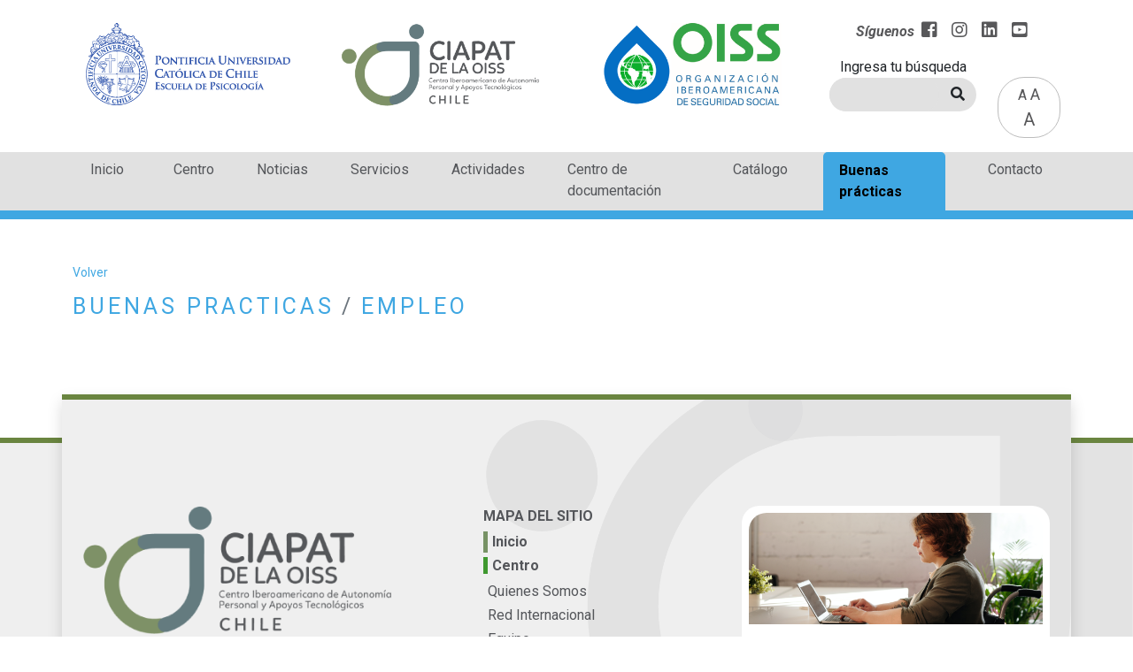

--- FILE ---
content_type: text/html; charset=UTF-8
request_url: https://ciapat.cedeti.cl/buenas-practicas/empleo/
body_size: 6441
content:
<!DOCTYPE html>
<html lang="es">

<head>
    <!-- Required meta tags -->
    <meta charset="utf-8">
    <meta name="viewport" content="width=device-width, initial-scale=1">

    <script src="https://www.google.com/recaptcha/api.js?render=6LfXGlUpAAAAAM9aUlY1nFEtCwE72EDACvxpl1vx"></script>

    <!-- Bootstrap CSS -->
    <link href="https://cdn.jsdelivr.net/npm/bootstrap@5.0.0-beta2/dist/css/bootstrap.min.css" rel="stylesheet" integrity="sha384-BmbxuPwQa2lc/FVzBcNJ7UAyJxM6wuqIj61tLrc4wSX0szH/Ev+nYRRuWlolflfl" crossorigin="anonymous">

    <script src="https://cdn.jsdelivr.net/npm/bootstrap@5.0.0-beta2/dist/js/bootstrap.bundle.min.js" integrity="sha384-b5kHyXgcpbZJO/tY9Ul7kGkf1S0CWuKcCD38l8YkeH8z8QjE0GmW1gYU5S9FOnJ0" crossorigin="anonymous"></script>

    <!--font awesome-->
    <link rel="preload" href="https://use.fontawesome.com/releases/v5.7.2/css/all.css" crossorigin="anonymous" as="font">
    <link rel="stylesheet" href="https://use.fontawesome.com/releases/v5.7.2/css/all.css" integrity="sha384-fnmOCqbTlWIlj8LyTjo7mOUStjsKC4pOpQbqyi7RrhN7udi9RwhKkMHpvLbHG9Sr" crossorigin="anonymous">


    <!--style-->
    <link rel="stylesheet" href="https://ciapat.cedeti.cl/wp-content/themes/ciapat/aos.css">
    <link rel="preload" href="https://ciapat.cedeti.cl/wp-content/themes/ciapat/style.css" as="style">
    <link rel="stylesheet" id="linkestilo" href="https://ciapat.cedeti.cl/wp-content/themes/ciapat/style.css?v=1769428701" type="text/css">

    <!--favicon-->
    <link rel="shortcut icon" type="image/png" href="https://ciapat.cedeti.cl/wp-content/themes/ciapat/favicon.png" />

    <title>CIAPAT</title>


<!-- Google tag (gtag.js) -->
<script async src="https://www.googletagmanager.com/gtag/js?id=G-V0YFC1H2E7"></script>
<script>
  window.dataLayer = window.dataLayer || [];
  function gtag(){dataLayer.push(arguments);}
  gtag('js', new Date());

  gtag('config', 'G-V0YFC1H2E7');
</script>
</head>

<body>
    <header>

        <div class="container-fluid d-block d-sm-block d-md-none bg-white py-2">
            <nav class="navbar navbar-expand-lg navbar-light">
                <div class="container-fluid">

                    <img src="https://ciapat.cedeti.cl/wp-content/themes/ciapat/assets/img/logos/logo-footer-puc.png" class="img-fluid" alt="Logo Pontificia Universidad Catolica de Chile" width="70" height="24">
                    <img src="https://ciapat.cedeti.cl/wp-content/themes/ciapat/assets/img/logos/logo-ciapat.png" class="img-fluid" alt="Logo CiaPat Chile" width="70" height="24">
                    <img src="https://ciapat.cedeti.cl/wp-content/themes/ciapat/assets/img/logos/logo-footer-oiss.png" class="img-fluid" alt="Logo Organización Iberoamericana de Seguridad Social" width="70" height="24">

                    <button class="navbar-toggler" type="button" data-bs-toggle="collapse" data-bs-target="#navbarSupportedContent" aria-controls="navbarSupportedContent" aria-expanded="false" aria-label="Desplegar Menú">
                        <span class="navbar-toggler-icon"></span>
                    </button>
                    <div class="collapse navbar-collapse" id="navbarSupportedContent">
                        <ul class="navbar-nav me-auto mb-2 mb-lg-0">
                            <li class="nav-item" style="width: fit-content;">
                                <a class="nav-link" href="https://ciapat.cedeti.cl" aria-label="Inicio">Inicio</a>
                            </li>
                            <div class="dropdown">
                                <button class="btn btn-secondary dropdown-toggle" type="button" id="dropdownMenuButton1" data-bs-toggle="dropdown" aria-expanded="false" aria-label="Desplegar Submenú">
                                    Centro
                                </button>
                                <ul class="dropdown-menu" aria-labelledby="dropdownMenuButton1">
                                    <li><a class="dropdown-item" href="/quienes-somos" aria-label="Quiénes Somos">Quiénes Somos</a></li>
                                    <li><a class="dropdown-item" href="/red-internacional" aria-label="Red Internacional">Red Internacional</a></li>
                                    <li><a class="dropdown-item" href="/equipo" aria-label="Equipo">Equipo</a></li>
                                </ul>
                            </div>
                            <li class="nav-item" style="width: fit-content;">
                                <a class="nav-link" href="/noticias" aria-label="Noticias">Noticias</a>
                            </li>
                            <li class="nav-item" style="width: fit-content;">
                                <a class="nav-link" href="/servicios" aria-label="Servicios">Servicios</a>
                            </li>
                            <li class="nav-item" style="width: fit-content;">
                                <a class="nav-link" href="/actividades" aria-label="Actividades">Actividades</a>
                            </li>
                            <li class="nav-item" style="width: fit-content;">
                                <a class="nav-link" href="/centro" aria-label="Centro de documentación">Centro de documentación</a>
                            </li>

                            <div class="dropdown">
                                <button class="btn btn-secondary dropdown-toggle" type="button" id="dropdownMenuButton1" data-bs-toggle="dropdown" aria-expanded="false" aria-label="Desplegar Submenú">
                                    Catálogo
                                </button>
                                <ul class="dropdown-menu" aria-labelledby="dropdownMenuButton1">
                                    <li><a class="dropdown-item" href="/empresas" aria-label="Empresas">Empresas</a></li>
                                    <li><a class="dropdown-item" href="/catalogo" aria-label="Productos de apoyo">Productos de apoyo</a></li>
                                </ul>
                            </div>

                            <li class="nav-item ActiveBuenas">
                                <a class="nav-link" href="/buenas-practicas" aria-label="Buenas Prácticas">Buenas Prácticas</a>
                            </li>
                            <li class="nav-item" style="width: fit-content;">
                                <a class="nav-link" href="/contacto" aria-label="Contacto">Contacto</a>
                            </li>

                        </ul>

                        <hr>
                        <div class="row">

                                                        
                                
                                    <div class="col-md-12 text-start my-3" style="display: none;">
                                        <a type="button" href="#" class="btn btnDonaciones  py-2" target="_blank" aria-label="Donaciones"><i class="fas fa-heart me-2"></i>
                                            <span>Donaciones</span></a>
                                    </div>
                                                                                        <div class="col-md-12 d-flex" style="align-items: baseline;">
                                <span class="fst-italic fw-bold Siguenos">Síguenos</span>
                                <a href="https://www.facebook.com/Ciapat-Chile-102615871928821" target="_blank" aria-label="Facebook"><i class="fab fa-facebook-square mx-2 RRSSHeader"></i></a>
                                <a href="https://www.instagram.com/ciapatchile/" target="_blank" aria-label="Instagram"><i class="fab fa-instagram mx-2 RRSSHeader"></i></a>
                                <a href="https://www.linkedin.com/company/ciapat-chile/" target="_blank" aria-label="LinkedIn"><i class="fab fa-linkedin mx-2 RRSSHeader"></i></a>
                                <a href="https://www.youtube.com/channel/UCRTs-zfnza7mOh-iGV7rW9Q/featured" target="_blank" aria-label="Youtube"><i class="fab fa-youtube-square mx-2 RRSSHeader"></i></a>
                                <div class="cambiosTexto ms-3">
                                    <span><a href="https://ciapat.cedeti.cl/wp-content/themes/ciapat/styleMin.css" aria-label="Reduce el texto del Sitio Web" class="minText enlaceestilo">A</a></span>
                                    <span><a href="https://ciapat.cedeti.cl/wp-content/themes/ciapat/style.css" aria-label="Texto normal del Sitio Web" class="meText enlaceestilo">A</a></span>
                                    <span><a href="https://ciapat.cedeti.cl/wp-content/themes/ciapat/styleMax.css" aria-label="Aumenta el texto del Sitio Web" class="maxText enlaceestilo">A</a></span>
                                </div>
                            </div>
                        </div>



                    </div>

                </div>
            </nav>
        </div>

        <div class="container-fluid d-block d-sm-block d-md-none FondoHeaderMovil py-1">
            <div class="row">
                <div class="col-md-3 col-2">

                    <a class="nav-link IconoMovil" aria-label="Inicio" href="https://ciapat.cedeti.cl"><i class="fas fa-home"></i></a>

                </div>
                <div class="col-md-6 col-7">
                    <div class="input-group buscadorHeader mx-auto">
                        <form role="search" method="get" class="form-inline formDisplay" action="https://ciapat.cedeti.cl/">
                            <input hidden name="type" value="general" />
                            <input type="search" class="form-control input-search textoBuscador" placeholder="Ingresa tu Búsqueda" aria-label="Ingrese la palabra a buscar" value="" name="s" title="search">
                            <button class="btn" type="submit" id="button-addon2" aria-label="Realizar Búsqueda"><i class="fas fa-search"></i></button>
                        </form>
                    </div>
                </div>
                <div class="col-md-3 col-3" style="align-self: center;">
                    <div class="cambiosTexto ">
                        <span><a href="https://ciapat.cedeti.cl/wp-content/themes/ciapat/styleMin.css" aria-label="Reduce el texto del Sitio Web" class="minText enlaceestilo">A</a></span>
                        <span><a href="https://ciapat.cedeti.cl/wp-content/themes/ciapat/style.css" aria-label="Texto normal del Sitio Web" class="meText enlaceestilo">A</a></span>
                        <span><a href="https://ciapat.cedeti.cl/wp-content/themes/ciapat/styleMax.css" aria-label="Aumenta el texto del Sitio Web" class="maxText enlaceestilo">A</a></span>
                    </div>
                </div>
            </div>
        </div>

        <!--Logos-->
        <div class="container-fluid d-none d-sm-none d-md-block">
            <div class="container mb-3">
                <div class="row mt-4">
                    <div class="col-md-3 text-start d-none d-sm-none d-md-block mb-2">
                        <img src="https://ciapat.cedeti.cl/wp-content/themes/ciapat/assets/img/logos/logo-puc-chile-esc_psicologia-2.png" class="img-fluid" alt="Logo Pontificia Universidad Católica de Chile">
                    </div>
                    <div class="col-md-3 text-start d-block d-sm-block d-md-none mb-2">
                        <img src="https://ciapat.cedeti.cl/wp-content/themes/ciapat/assets/img/logos/logo-puc-chile-esc_psicologia-2.png" class="img-fluid" alt="Logo Pontificia Universidad Católica de Chile">
                    </div>
                    <div class="col-md-3 text-start mb-2">
                        <img src="https://ciapat.cedeti.cl/wp-content/themes/ciapat/assets/img/logos/logo-ciapat-2.png" class="img-fluid" alt="Logo CiaPat Chile">
                    </div>
                    <div class="col-md-3 text-start mb-2">
                        <img src="https://ciapat.cedeti.cl/wp-content/themes/ciapat/assets/img/logos/logo-oiss-2.png" class="img-fluid" alt="Logo Organización Iberoamericana de Seguridad Social">
                    </div>
                    <div class="col-md-3 text-center">

                                                
                            
                                <a type="button" href="#" class="btn btnDonaciones  py-2" target="_blank" aria-label="Donaciones" style="display:none;"><i class="fas fa-heart me-2"></i>
                                    <span>Donaciones</span></a><br style="display: none;" />
                                <div class="d-flex justify-content-center mb-3">
                                    <span class="fst-italic fw-bold Siguenos">Síguenos</span>
                                    <a href="https://www.facebook.com/Ciapat-Chile-102615871928821" target="_blank" aria-label="Facebook"><i class="fab fa-facebook-square mx-2 RRSSHeader"></i></a>
                                    <a href="https://www.instagram.com/ciapatchile/" target="_blank" aria-label="Instagram"><i class="fab fa-instagram mx-2 RRSSHeader"></i></a>
                                    <a href="https://www.linkedin.com/company/ciapat-chile/" target="_blank" aria-label="LinkedIn"><i class="fab fa-linkedin mx-2 RRSSHeader"></i></a>
                                    <a href="https://www.youtube.com/channel/UCRTs-zfnza7mOh-iGV7rW9Q/featured" target="_blank" aria-label="Youtube"><i class="fab fa-youtube-square mx-2 RRSSHeader"></i></a>
                                </div>

                            
                        

                        <div class="row">

                            <div class="col-md-8">
                                <label for="">Ingresa tu búsqueda</label>
                                <div class="input-group buscadorHeader mx-auto">
                                    <form role="search" method="get" class="form-inline formDisplay" action="https://ciapat.cedeti.cl/">
                                        <input hidden name="type" value="general" />
                                        <input type="search" class="form-control input-search textoBuscador" aria-label="Ingrese la palabra a buscar" value="" name="s" title="search">
                                        <button class="btn" type="submit" id="button-addon2" aria-label="Realizar Búsqueda"><i class="fas fa-search"></i></button>
                                    </form>
                                </div>
                            </div>

                            <div class="col-md-4 AlinearCambiosTexto">
                                <div class="cambiosTexto">
                                    <span><a href="https://ciapat.cedeti.cl/wp-content/themes/ciapat/styleMin.css" aria-label="Reduce el texto del Sitio Web" class="minText enlaceestilo">A</a></span>
                                    <span><a href="https://ciapat.cedeti.cl/wp-content/themes/ciapat/style.css" aria-label="Texto normal del Sitio Web" class="meText enlaceestilo">A</a></span>
                                    <span><a href="https://ciapat.cedeti.cl/wp-content/themes/ciapat/styleMax.css" aria-label="Aumenta el texto del Sitio Web" class="maxText enlaceestilo">A</a></span>
                                </div>

                                <script type="text/javascript">
                                    document.addEventListener('DOMContentLoaded', function() {
                                        let letra = document.querySelectorAll('.enlaceestilo');
                                        letra.forEach((l) => {
                                            l.addEventListener('click', function(e) {
                                                e.preventDefault();
                                                let rutaestilo = e.target.href;
                                                let link = document.getElementById('linkestilo');
                                                link.href = rutaestilo;
                                            })
                                        })

                                    });
                                </script>

                            </div>

                        </div>


                    </div>
                </div>
            </div>
        </div>
        <!--.Logos-->

        <!--Navbar-->
        <div class="container-fluid FondoNav d-none d-sm-none d-md-block">
            <div class="container">
                <nav class="navbar navbar-expand-lg navbar-light MenosPaddingNav">
                    <div class="container-fluid">
                        <button class="navbar-toggler" type="button" data-bs-toggle="collapse" data-bs-target="#navbarNav" aria-controls="navbarNav" aria-expanded="false" aria-label="Desplegar Menú">
                            <span class="navbar-toggler-icon"></span>
                        </button>
                        <div class="collapse navbar-collapse justify-content-center" id="navbarNav">
                            <ul class="navbar-nav">
                                <li class="nav-item  me-4">
                                    <a class="nav-link" aria-label="Inicio" href="https://ciapat.cedeti.cl">Inicio</a>
                                </li>
                                <li class="nav-item mx-3">
                                    <a class="nav-link " href="/quienes-somos" aria-label="Quiénes Somos">Centro</a>
                                </li>
                                <li class="nav-item mx-3">
                                    <a class="nav-link " href="/noticias" aria-label="Noticias">Noticias</a>
                                </li>
                                <li class="nav-item mx-3">
                                    <a class="nav-link " href="/servicios" aria-label="Servicios">Servicios</a>
                                </li>
                                <li class="nav-item  mx-3">
                                    <a class="nav-link " href="/actividades" aria-label="Actividades">Actividades</a>
                                </li>
                                <li class="nav-item mx-3">
                                    <a class="nav-link " href="/centro" aria-label="Centro de documentación">Centro de documentación</a>
                                </li>

                                <li class="nav-item mx-3">
                                    <a class="nav-link " href="/catalogo" aria-label="Catálogo">Catálogo</a>
                                </li>

                                <li class="nav-item BuenasPracticasHover mx-3">
                                    <a class="nav-link " href="/buenas-practicas" aria-label="Buenas Prácticas">Buenas prácticas</a>
                                </li>
                                <li class="nav-item ms-4">
                                    <a class="nav-link" href="/contacto" aria-label="Contacto">Contacto</a>
                                </li>
                            </ul>
                        </div>
                    </div>
                </nav>
            </div>
        </div>
        <div class="container-fluid BuenasPracticas d-none d-sm-none d-md-flex">
        </div>
        <!--.Navbar-->
    </header>

<!--Container buenas practicas-->
<div class="container mt-5">
    <div class="row my-2">
        <div class="col-md-12 text-start" data-aos="fade-right">
            <a onclick="goBack()" class="Volver" style="cursor:pointer;" aria-label="Link para volver a la pagina previa">Volver</a>
        </div>
    </div>

    <div class="row" data-aos="fade-up">
        <div class="col-md-12">
            <nav aria-label="breadcrumb">
                <ol class="breadcrumb">
                    <li class="breadcrumb-item PanBuenasPracticas"><a href="/buenas-practicas">BUENAS PRACTICAS</a></li>
                    <li class="breadcrumb-item PanBuenasPracticas">EMPLEO</li>
                </ol>
            </nav>
        </div>
    </div>




    <main>
    <div class="row">

        
    </div>
    </main>

</div>
<!--.Container buenas practicas-->

<!--Pagination-->
<div class="container mb-5">
    <div class="row text-center">
        <div class="col-md-12 mt-4">
                    </div>
    </div>
</div>
<!--EndPagination-->


<div class="modal" id="fallo-suscripcion">
    <div class="modal-dialog modal-dialog-centered">
        <div class="modal-content">
            <div class="modal-header p-3">
                <div class="row">
                    <div class="col-md-6 text-start">
                        <img src="https://ciapat.cedeti.cl/wp-content/themes/ciapat/assets/img/logos/logo-ciapat.png" class="img-fluid" alt="Logo de CiaPat Chile">
                    </div>
                    <div class="col-md-6 text-end p-4">
                        <button type="button" class="btn-close" data-bs-dismiss="modal" aria-label="Close"></button>
                    </div>
                </div>

            </div>
            <div class="modal-body">
                <div class="row my-3">
                    <div class="col-md-12 text-center">
                        <img src="https://ciapat.cedeti.cl/wp-content/themes/ciapat/assets/img/iconos/fallido.png" width="80" height="auto" alt="Icono de suscripción fallida">
                    </div>
                </div>
                <div class="row justify-content-center">
                    <div class="col-md-6 SuscripcionFallida">
                        <h1>¡La suscripción ha fallado!</h1>

                    </div>
                </div>
                <div class="row justify-content-center pb-5">
                    <div class="col-md-8 SuscripcionFallida">
                        <h2>Este correo ya está <br> suscrito a nuestro newsletter</h2>
                    </div>
                </div>
            </div>
        </div>
    </div>
</div>

<div class="modal" id="exito-suscripcion">
    <div class="modal-dialog modal-dialog-centered">
        <div class="modal-content">
            <div class="modal-header p-3">
                <div class="row">
                    <div class="col-md-6 text-start">
                        <img src="https://ciapat.cedeti.cl/wp-content/themes/ciapat/assets/img/logos/logo-ciapat.png" class="img-fluid" alt="Logo de CiaPat Chile">
                    </div>
                    <div class="col-md-6 text-end p-4">
                        <button type="button" class="btn-close" data-bs-dismiss="modal" aria-label="Close"></button>
                    </div>
                </div>

            </div>
            <div class="modal-body">
                <div class="row my-3">
                    <div class="col-md-12 text-center">
                        <img src="https://ciapat.cedeti.cl/wp-content/themes/ciapat/assets/img/iconos/realizado.png" width="80" height="auto" alt="Icono de suscripción fallida">
                    </div>
                </div>
                <div class="row justify-content-center pb-5">
                    <div class="col-md-7 SuscripcionExitosa">
                        <h1>¡Se ha suscrito
                            exitosamente a
                            nuestro newsletter!</h1>
                    </div>
                </div>
            </div>
        </div>
    </div>
</div>

<div class="modal" id="fallo-suscripcion-recaptcha">
    <div class="modal-dialog modal-dialog-centered">
        <div class="modal-content">
            <div class="modal-header p-3">
                <div class="row">
                    <div class="col-md-6 text-start">
                        <img src="https://ciapat.cedeti.cl/wp-content/themes/ciapat/assets/img/logos/logo-ciapat.png" class="img-fluid" alt="Logo de CiaPat Chile">
                    </div>
                    <div class="col-md-6 text-end p-4">
                        <button type="button" class="btn-close" data-bs-dismiss="modal" aria-label="Close"></button>
                    </div>
                </div>

            </div>
            <div class="modal-body">
                <div class="row my-3">
                    <div class="col-md-12 text-center">
                        <img src="https://ciapat.cedeti.cl/wp-content/themes/ciapat/assets/img/iconos/fallido.png" width="80" height="auto" alt="Icono de suscripción fallida">
                    </div>
                </div>
                <div class="row justify-content-center">
                    <div class="col-md-6 SuscripcionFallida">
                        <h1>¡La suscripción ha fallado!</h1>

                    </div>
                </div>
                <div class="row justify-content-center pb-5">
                    <div class="col-md-9 Recatpcha">
                        <h2>
                            No pudimos procesar esta solicitud.
                            Por favor inténtelo nuevamente, si el
                            problema persiste, por favor
                            contactar a <a href="mailto:contacto@ciapat.cl" class="MailContactoCiaPat">contacto@ciapat.cl</a> </h2>
                    </div>
                </div>
            </div>
        </div>
    </div>
</div>

<div class="modal" id="falto-email">
    <div class="modal-dialog modal-dialog-centered">
        <div class="modal-content">
            <div class="modal-header p-3">
                <div class="row">
                    <div class="col-md-6 text-start">
                        <img src="https://ciapat.cedeti.cl/wp-content/themes/ciapat/assets/img/logos/logo-ciapat.png" class="img-fluid" alt="Logo de CiaPat Chile">
                    </div>
                    <div class="col-md-6 text-end p-4">
                        <button type="button" class="btn-close" data-bs-dismiss="modal" aria-label="Close"></button>
                    </div>
                </div>

            </div>
            <div class="modal-body">
                <div class="row my-3">
                    <div class="col-md-12 text-center">
                        <img src="https://ciapat.cedeti.cl/wp-content/themes/ciapat/assets/img/iconos/fallido.png" width="80" height="auto" alt="Icono de suscripción fallida">
                    </div>
                </div>
                <div class="row justify-content-center">
                    <div class="col-md-6 SuscripcionFallida">
                        <h1>¡La suscripción ha fallado!</h1>

                    </div>
                </div>
                <div class="row justify-content-center pb-5">
                    <div class="col-md-9 Recatpcha">
                        <h2>
                            Debe completar el campo.</h2>
                    </div>
                </div>
            </div>
        </div>
    </div>
</div>

<div class="modal" id="invalido_email">
    <div class="modal-dialog modal-dialog-centered">
        <div class="modal-content">
            <div class="modal-header p-3">
                <div class="row">
                    <div class="col-md-6 text-start">
                        <img src="https://ciapat.cedeti.cl/wp-content/themes/ciapat/assets/img/logos/logo-ciapat.png" class="img-fluid" alt="Logo de CiaPat Chile">
                    </div>
                    <div class="col-md-6 text-end p-4">
                        <button type="button" class="btn-close" data-bs-dismiss="modal" aria-label="Close"></button>
                    </div>
                </div>

            </div>
            <div class="modal-body">
                <div class="row my-3">
                    <div class="col-md-12 text-center">
                        <img src="https://ciapat.cedeti.cl/wp-content/themes/ciapat/assets/img/iconos/fallido.png" width="80" height="auto" alt="Icono de suscripción fallida">
                    </div>
                </div>
                <div class="row justify-content-center">
                    <div class="col-md-6 SuscripcionFallida">
                        <h1>¡La suscripción ha fallado!</h1>

                    </div>
                </div>
                <div class="row justify-content-center pb-5">
                    <div class="col-md-9 Recatpcha">
                        <h2>
                            Debe ingresar un mail valido.</h2>
                    </div>
                </div>
            </div>
        </div>
    </div>
</div>


<script type="text/javascript">
    document.addEventListener('DOMContentLoaded', () => {

        const _f = document.getElementById('form_suscribirse');
        const suscripcion_fallida = new bootstrap.Modal(document.getElementById('fallo-suscripcion'));
        const suscripcion_exitosa = new bootstrap.Modal(document.getElementById('exito-suscripcion'));
        const recaptcha = new bootstrap.Modal(document.getElementById('fallo-suscripcion-recaptcha'));
        const falto_email = new bootstrap.Modal(document.getElementById('falto-email'));
        const email_invalido = new bootstrap.Modal(document.getElementById('invalido_email'));


        _f.addEventListener('submit', (e) => {
            e.preventDefault();
            grecaptcha.ready(function() {
                grecaptcha.execute('6LfXGlUpAAAAAM9aUlY1nFEtCwE72EDACvxpl1vx', {
                    action: 'submit'
                }).then(function(token) {
                    let formData = new FormData(_f);
                    formData.append('g-recaptcha-response', token);
                    fetch('https://ciapat.cedeti.cl/wp-content/themes/ciapat/suscribirse.php', {
                        method: 'POST',
                        body: formData
                    }).then(function(response) {
                        return response.json();
                    }).catch(function(error) {
                        console.log(error);
                    }).then(function(resp) {

                        if (resp.codigo === 409) {
                            suscripcion_fallida.show();
                        } else if (resp.codigo === 200) {
                            suscripcion_exitosa.show();
                        } else if (resp.codigo === 408) {
                            recaptcha.show();
                        } else if (resp.codigo === 404) {
                            falto_email.show();
                        } else if (resp.codigo === 400)
                        {
                            email_invalido.show();
                        }



                        function reloadPage() {
                            location.reload();
                        }

                        setTimeout(reloadPage, 3000);


                    });
                });
            });



        });



    });
</script>

<script>
    function goBack() {
        window.history.back();
    }
</script>

<!--Footer-->
<footer>
    <!--div-container-fluid-trasero-->
    <div class="container-fluid FondoFooter">
        <div class="container FondoContainerFooter shadow p-4 d-none d-sm-none d-md-block">
            <div class="row pt-5">

                <div class="col-md-4 text-start mt-5">
                    <div>
                        <img src="https://ciapat.cedeti.cl/wp-content/themes/ciapat/assets/img/logos/logo-ciapat.png" class="img-fluid mb-3" alt="Logo de CiaPat Chile">
                    </div>
                    <p class="textoCiaPatImg">
                        Esta página web se encuentra patrocinada
                        por la Agencia Nacional de Investigación y
                        Desarrollo (ANID), Programa de Cooperación
                        Internacional (PCI) Proyecto REDES 180027.
                    </p>
                    <div>
                        <img src="https://ciapat.cedeti.cl/wp-content/themes/ciapat/assets/img/logos/logo-gobchile-inv_y_desarrollo.png" class="imgGob" alt="Logo de Gobierno de Chile Agencia Nacional de Investigación y Desarrollo">
                    </div>
                </div>
                <div class="col-md-4 mt-5">
                    <div class="ms-5">
                        <span class="text-uppercase fw-bold MapadelSitio">mapa del sitio</span>
                        <ul class="ListaMapaDelSitio">
                            <li class="borderLeftInicio"><a href="https://ciapat.cedeti.cl">Inicio</a></li>
                            <li style="margin-left: -5px;"><a class="borderLeftCentro" href="/quienes-somos">Centro</a>
                                <ul class="ListaMapaDelSitioCentro">
                                    <li><a href="/quienes-somos" aria-label="Quienes Somos">Quienes Somos</a></li>
                                    <li><a href="/red-internacional" aria-label="Red Internacional">Red Internacional</a></li>
                                    <li><a href="/equipo">Equipo</a aria-label="Equipo"></li>
                                </ul>
                            </li>
                            <li class="borderLeftNoticias"><a href="/noticias" aria-label="Noticias">Noticias</a></li>
                            <li class="borderLeftServicios"><a href="/servicios" aria-label="Servicios">Servicios</a></li>
                            <li class="borderLeftActividades"><a href="/actividades" aria-label="Actividades">Actividades</a></li>
                            <li class="borderLeftDocumentos"><a href="/centro" aria-label="Centro de Documentación">Centro de documentación</a></li>
                            <!--<li class="borderLeftCatalogo"><a href="/catalogo" aria-label="Catálogo">Catálogo</a></li>-->
                            <li class="borderLeftPracticas"><a href="/buenas-practicas" aria-label="Buenas Prácticas">Buenas prácticas</a></li>
                            <li class="borderLeftContacto"><a href="/contacto" aria-label="Contacto">Contacto</a></li>
                        </ul>
                    </div>
                </div>
                <div class="col-md-4 text-center mt-5">
                    <div class="suscribete">
                        <div class="p-2">
                            <img src="https://ciapat.cedeti.cl/wp-content/themes/ciapat/assets/img/img-footer.png" class="img-fluid imgSuscribete" alt="Imagen de Mujer en silla de ruedas frente a una mesa con un notebook">
                        </div>
                        <h1 class="fw-bold fst-italic my-2 textoSuscribete text-wrap"><span>Suscríbete</span> y recibe 
                            nuestro boletín de noticias</h1>
                        <form id="form_suscribirse">
                            <label for="email">Ingresa tu correo</label>
                            <input id="email" type="email" name="email" class="form-control text-center mb-3 inputSuscribete mx-auto">
                            <button type="submit" class="btn btnEnviar mb-3">Enviar</button>
                        </form>
                    </div>
                    <div class="d-flex justify-content-center mt-4 d-none d-sm-none d-md-block">
                        <span class="fst-italic fw-bold SiguenosFooter">Síguenos</span>
                        <a href="https://www.facebook.com/Ciapat-Chile-102615871928821" target="_blank" aria-label="Facebook de CiaPat Chile"><i class="fab fa-facebook-square mx-3 RRSSFooter"></i></a>
                        <a href="https://www.instagram.com/ciapatchile/" target="_blank" aria-label="Icono usado como link para el perfil de Instagram de CiaPat Chile"><i class="fab fa-instagram mx-3 RRSSFooter"></i></a>
                        <a href="https://www.linkedin.com/company/ciapat-chile/" target="_blank" aria-label="LinkedIn de CiaPat Chile"><i class="fab fa-linkedin mx-3 RRSSFooter"></i></a>
                        <a href="https://www.youtube.com/channel/UCRTs-zfnza7mOh-iGV7rW9Q/featured" target="_blank" aria-label="Icono como link para el Canal de Youtube de CiaPat Chile"><i class="fab fa-youtube-square mx-3 RRSSFooter"></i></a>
                    </div>
                    <div class="justify-content-center mt-4 d-block d-sm-block d-md-none">
                        <span class="fst-italic fw-bold SiguenosFooter mb-2">Síguenos</span><br>
                        <a href="https://www.facebook.com/Ciapat-Chile-102615871928821" target="_blank" aria-label="Facebook de CiaPat Chile"><i class="fab fa-facebook-square mx-3 RRSSFooter"></i></a>
                        <a href="https://www.instagram.com/ciapatchile/" target="_blank" aria-label="Icono usado como link para el perfil de Instagram de CiaPat Chile"><i class="fab fa-instagram mx-3 RRSSFooter"></i></a>
                        <a href="https://www.linkedin.com/company/ciapat-chile/" target="_blank" aria-label="LinkedIn de CiaPat Chile"><i class="fab fa-linkedin mx-3 RRSSFooter"></i></a>
                        <a href="https://www.youtube.com/channel/UCRTs-zfnza7mOh-iGV7rW9Q/featured" target="_blank" aria-label="Icono como link para el Canal de Youtube de CiaPat Chile"><i class="fab fa-youtube-square mx-3 RRSSFooter"></i></a>
                    </div>
                </div>
            </div>

            <div class="row justify-content-center mt-3">
                <div class="col-md-10 text-center">
                    <div class="LogosFooter">
                        <img src="https://ciapat.cedeti.cl/wp-content/themes/ciapat/assets/img/footer/logo-oiss.png" width="200" class=" mx-2" alt="Logo de la Organización IberoAmericana de Seguridad Social">
                        <img src="https://ciapat.cedeti.cl/wp-content/themes/ciapat/assets/img/footer/logo-puc.png" width="200" class=" mx-2" alt="Logo de la Pontificia Universidad Católica de Chile Escuela de Psicología">
                        <img src="https://ciapat.cedeti.cl/wp-content/themes/ciapat/assets/img/footer/logo-centrouc-tecnologias.png" width="200" class=" mx-2" alt="Logo del Centro UC Tecnologías de Inclusion CEDETI">
                        <img src="https://ciapat.cedeti.cl/wp-content/themes/ciapat/assets/img/footer/logo-centrouc-vejez.png" width="200" class=" mx-2" alt="Logo del Centro UC Estudios de Vejez y Envejecimiento">
                    </div>
                </div>
            </div>
            <!--Logos accesibilidad-->
            <div class="row justify-content-center mt-4">
                <div class="col-md-12 text-center">
                    <div>
                        <img src="https://ciapat.cedeti.cl/wp-content/themes/ciapat/assets/img/logos/wcag2.1AA-v.png" class="imgLogosAccesibilidad1 mx-1" alt="Logo de W3C">
                    </div>
                </div>
            </div>
            <!--.Logos accesibilidad-->

        </div>
        <div class="container FondoContainerFooter shadow px-4 pb-4 d-block d-sm-block d-md-none">
            <div class="row">
                <div class="mt-4">
                    <img src="https://ciapat.cedeti.cl/wp-content/themes/ciapat/assets/img/logos/logo-ciapat.png" class="img-fluid mb-3" alt="Logo de CiaPat Chile">
                </div>
                <div class="col-md-4 text-start mt-4">
                    <div class="row">
                        <div class="col-3">
                            <div>
                                <img src="https://ciapat.cedeti.cl/wp-content/themes/ciapat/assets/img/logos/logo-gobchile-inv_y_desarrollo.png" class="imgGob" alt="Logo de Gobierno de Chile Agencia Nacional de Investigación y Desarrollo">
                            </div>
                        </div>
                        <div class="col-9">
                            <p class="textoCiaPatImg">
                                Esta página web se encuentra patrocinada
                                por la Agencia Nacional de Investigación y
                                Desarrollo (ANID), Programa de Cooperación
                                Internacional (PCI) Proyecto REDES 180027.
                            </p>
                        </div>
                    </div>



                </div>
                <div class="col-md-4 mt-4">
                    <div>
                        <span class="text-uppercase fw-bold MapadelSitio">mapa del sitio</span>
                        <ul class="ListaMapaDelSitio">
                            <li class="borderLeftInicio"><a href="https://ciapat.cedeti.cl" aria-label="Inicio">Inicio</a></li>
                            <li style="margin-left: -5px;"><a class="borderLeftCentro" href="/quienes-somos">Centro</a>
                                <ul class="ListaMapaDelSitioCentro">
                                    <li><a href="/quienes-somos" aria-label="Quiénes Somos">Quiénes Somos</a></li>
                                    <li><a href="/red-internacional" aria-label="Red Internacional">Red Internacional</a></li>
                                    <li><a href="/equipo">Equipo</a aria-label="Equipo"></li>
                                </ul>
                            </li>
                            <li class="borderLeftNoticias"><a href="/noticias" aria-label="Noticias">Noticias</a></li>
                            <li class="borderLeftServicios"><a href="/servicios" aria-label="Servicios">Servicios</a></li>
                            <li class="borderLeftActividades"><a href="/actividades" aria-label="Actividades">Actividades</a></li>
                            <li class="borderLeftDocumentos"><a href="/centro" aria-label="Centro de documentación">Centro de documentación</a></li>
                            <!--<li class="borderLeftCatalogo"><a href="/catalogo" aria-label="Catálogo">Catálogo</a></li>-->
                            <li class="borderLeftPracticas"><a href="/buenas-practicas" aria-label="Buenas Prácticas">Buenas prácticas</a></li>
                            <li class="borderLeftContacto"><a href="/contacto" aria-label="Contacto">Contacto</a></li>
                        </ul>
                    </div>
                </div>
                <div class="col-md-4 text-center mt-1">
                    <div class="suscribete p-2">
                        <div class="p-2">
                            <img src="https://ciapat.cedeti.cl/wp-content/themes/ciapat/assets/img/img-footer.png" class="img-fluid imgSuscribete" alt="Imagen de Mujer en silla de ruedas frente a una mesa con un notebook">
                        </div>
                        <h1 class="fw-bold fst-italic my-2 textoSuscribete text-wrap"><span>Suscríbete</span> y recibe
                            nuestro boletín de noticias</h1>
                        <form id="form_suscribirse">
                            <label for="email">Ingresa tu correo</label>
                            <input id="email" type="email" name="email" class="form-control text-center mb-3 inputSuscribete mx-auto">
                            <button type="submit" class="btn btnEnviar mb-3" aria-label="Suscribirme">Enviar</button>
                        </form>
                    </div>
                    <div class="d-flex justify-content-center mt-4 d-none d-sm-none d-md-block">
                        <span class="fst-italic fw-bold SiguenosFooter">Síguenos</span>
                        <a href="https://www.facebook.com/Ciapat-Chile-102615871928821" target="_blank" aria-label="Facebook"><i class="fab fa-facebook-square mx-3 RRSSFooter"></i></a>
                        <a href="https://www.instagram.com/ciapatchile/" target="_blank" aria-label="Instagram "><i class="fab fa-instagram mx-3 RRSSFooter"></i></a>
                        <a href="https://www.linkedin.com/company/ciapat-chile/" target="_blank" aria-label="LinkedIn"><i class="fab fa-linkedin mx-3 RRSSFooter"></i></a>
                        <a href="https://www.youtube.com/channel/UCRTs-zfnza7mOh-iGV7rW9Q/featured" target="_blank" aria-label="Youtube"><i class="fab fa-youtube-square mx-3 RRSSFooter"></i></a>
                    </div>
                    <div class="justify-content-center mt-4 d-block d-sm-block d-md-none">
                        <span class="fst-italic fw-bold SiguenosFooter mb-2">Síguenos</span>
                        <a href="https://www.facebook.com/Ciapat-Chile-102615871928821" target="_blank" aria-label="Facebook"><i class="fab fa-facebook-square mx-2 RRSSFooter"></i></a>
                        <a href="https://www.instagram.com/ciapatchile/" target="_blank" aria-label="Instagram "><i class="fab fa-instagram mx-2 RRSSFooter"></i></a>
                        <a href="https://www.linkedin.com/company/ciapat-chile/" target="_blank" aria-label="LinkedIn"><i class="fab fa-linkedin mx-2 RRSSFooter"></i></a>
                        <a href="https://www.youtube.com/channel/UCRTs-zfnza7mOh-iGV7rW9Q/featured" target="_blank" aria-label="Youtube"><i class="fab fa-youtube-square mx-2 RRSSFooter"></i></a>
                    </div>
                </div>
            </div>

            <div class="row justify-content-center mt-3">
                <div class="col-md-10 text-center">
                    <div class="LogosFooter">
                        <div class="row">
                            <div class="col-6">
                                <img src="https://ciapat.cedeti.cl/wp-content/themes/ciapat/assets/img/footer/logo-oiss.png" width="125" class=" mx-2">
                                <img src="https://ciapat.cedeti.cl/wp-content/themes/ciapat/assets/img/footer/logo-centrouc-tecnologias.png" width="125" class=" mx-2">

                            </div>
                            <div class="col-6">
                                <img src="https://ciapat.cedeti.cl/wp-content/themes/ciapat/assets/img/footer/logo-puc.png" width="125" class=" mx-2">
                                <img src="https://ciapat.cedeti.cl/wp-content/themes/ciapat/assets/img/footer/logo-centrouc-vejez.png" width="125" class=" mx-2">
                            </div>
                        </div>


                    </div>
                </div>
            </div>
            <!--Logos accesibilidad-->
            <div class="row justify-content-center mt-4">
                <div class="col-md-12 text-center">
                    <div>
                        <img src="https://ciapat.cedeti.cl/wp-content/themes/ciapat/assets/img/logos/wcag2.1AA-v.png" class="imgLogosAccesibilidad1 mx-1">
                    </div>
                </div>
            </div>
            <!--.Logos accesibilidad-->

        </div>
    </div>


    <!--div-container-fluid-trasero-->
</footer>
<!--Footer-->

<!-- Option 1: Bootstrap Bundle with Popper -->
<script type="text/javascript" src="https://ciapat.cedeti.cl/wp-content/themes/ciapat/aos.js"></script>
<script type="text/javascript">
AOS.init();
</script>

<script>(function(d){var s = d.createElement("script");s.setAttribute("data-account", "nmc505pjKg");s.setAttribute("src", "https://cdn.userway.org/widget.js");(d.body || d.head).appendChild(s);})(document)</script><noscript>Please ensure Javascript is enabled for purposes of <a href="https://userway.org">website accessibility</a></noscript>
</body>

</html>


--- FILE ---
content_type: text/css
request_url: https://ciapat.cedeti.cl/wp-content/themes/ciapat/style.css
body_size: 8679
content:
/*
  Nombre Tema: CiaPat
  Tema URL: 
  Descripción: 
  Versión: 1
  Autor: Jota A Diseño y Desarrollo SpA.
  Autor URL: http://www.jotaa.cl
*/

/*Fuentes*/

/*Roboto Regular:*/

@import url('https://fonts.googleapis.com/css2?family=Roboto&display=swap');

/*Roboto Light:*/

@import url('https://fonts.googleapis.com/css2?family=Roboto:wght@300&display=swap');

/*Roboto Bold:*/

@import url('https://fonts.googleapis.com/css2?family=Roboto:wght@700&display=swap');

/*Roboto Black:*/

@import url('https://fonts.googleapis.com/css2?family=Roboto:wght@900&display=swap');


/*Roboto Bold Italic:*/

@import url('https://fonts.googleapis.com/css2?family=Roboto:ital,wght@1,700&display=swap');


/*Roboto Italic:*/

@import url('https://fonts.googleapis.com/css2?family=Roboto:ital@1&display=swap');


/*Roboto Medium Italic:*/

@import url('https://fonts.googleapis.com/css2?family=Roboto:ital,wght@1,500&display=swap');

/*.Fuentes*/

:root {
    
    /*Colores*/
    --Rojo:#D84C40;
    --VerdeOscuro: #006E00;
    --Verde: #3F982F;
    --botonCarrousel: #577D80;
    --Verdemusgo: #6A8540;
    --Verdegrisaceo: #779265;
    --Azulgrisáceo: #597C80;
    --Azulgrisáceooscuro: #2A6376;
    --Azul: #2374B7;
    --Azulcielo: #0080D9;
    --Celeste: #3FA7E2;
    --Celesteclaro:#71DDE2;
    --Lilaclaro: #B09BAF;
    --Lila: #A47DBE;
    --Purpura: #8a4dbe;
    --Negroaclarado: #373232;
    --Negroaclarado2: #3C3C3C;
    --Grisoscuro: #54565A;
    --Grisoscuro2: #58585A;
    --Gris: #BDBDBD;
    --Grisclaro: #E1E1E1;
    --FondoFooter:  #efefef;
    --Blanco: #FFFFFF;
    --Negro: #000000;
    --SombraGri: #A5A6A8;
    --Sombrafondo: #cdccce;
    --Fondo: #e1e1e1;
    /*.Colores*/

    

    /*Tamaño fuente*/
    --Header: 16px; /*(Roboto light)*/
    --CategoríaseleccionadaHeader: 16px; /*(Roboto Bold)*/
    --Buscadores: 14px; /*(Roboto Regular)*/
    --Títulossección : 18px; /*(Noticias, Agenda) (Linotte SemiBold)*/
    --Textotarjetanoticias: 18px; /* (Roboto regular)*/
    --Texto: 20px; /*(Roboto Regular) (Red Internacional, Catálogo, Centro de Documentación)*/

    /*FOOTER:*/
    --Textofooter: 16px;  /* (Roboto Light)*/
    --MAPADELSITIO: 16px; /*(Roboto Black)*/
    --Siguenos: 16px; /*(Roboto Bold Italic)*/
    --TextoSuscríbete: 20px; /*(Roboto Medium Italic)*/
    --TítulosdeCategorías: 35px; /*(Roboto Light) (en mayúsculas)*/
    --Títulosdeltextodecontenido: 16px; /*(Roboto Bold)*/
    --Textodecontenido: 16px; /*(Roboto Light)*/
    --Textodecontenidodestacado: 16px; /*(Roboto Bold) (en cuadro de color)*/
    --TextodeíconosCIAPAT: 16px; /*(Roboto Black, Roboto Light) (Argentina, Colombia, España)*/
    --TextodetarjetasmiembrosdelEquipo: 16px; /*(Roboto Black), 14 px (Roboto Light)*/

    /*NOTICIAS:*/

    --Textotítulonoticia: 30px; /*(Roboto Black)*/
    --TextoComplementarionoticia: 18px; /*(Roboto Black)*/
    --Textonoticia: 16px; /*(Roboto Regular)*/
    --Textofechapublicación: 16px; /*(Roboto Regular) (noticia, Compartir)*/
    --Textobajadadeimagennoticia: 14px; /*(Roboto Italic)*/
    --TextoNotaDestacada: 17px; /*(Roboto Regular)*/
    --Textotarjetas: 18px; /*(Roboto Regular)(noticias, actividades)*/
    --LeerMas: 14px; /*(Roboto Regular)*/
    --Textoformulariodecontacto: 14px; /*(Roboto Regular)*/

    /*.Tamaño fuente*/
    --font11: 11px;
    --font12: 12px;
    --font14: 14px;
    --font15: 15px;
    --font16: 16px;
    --font18: 18px;
    --font21: 21px;
    --font22: 22px;
    --font20: 20px;
    --font25: 25px;
    --font30: 30px;
    --font40: 40px;
    --font50: 50px;
    --font150: 150px;
    

}

.label-size {
  position: relative;
  margin: 0;
  padding: 0;
}

.label-size a {
  float: left;
  height: 24px;
  line-height: 24px;
  position: relative;
  font-size: var(--font12);
  margin-bottom: 9px;
  margin-left: 20px;
  background: var(--Lilaclaro);
  color: var(--Blanco);
  text-decoration: none;
  -moz-border-radius-bottomright: 4px;
  -webkit-border-bottom-right-radius: 4px;
  border-bottom-right-radius: 4px;
  -moz-border-radius-topright: 4px;
  -webkit-border-top-right-radius: 4px;
  border-top-right-radius: 4px;
  padding: 0 10px 0 12px;
}

.label-size a:before {
  content: "";
  float: left;
  position: absolute;
  top: 0;
  left: -12px;
  width: 0;
  height: 0;
  border-color: transparent var(--Lilaclaro) transparent transparent;
  border-style: solid;
  border-width: 12px 12px 12px 0;
}

.label-size a:hover:before {
  border-color: transparent var(--Lilaclaro) transparent transparent;
}

@font-face{
  font-family: LinotteSemiBold;
  src: url(./fuentes/Linotte-SemiBold.woff);
}

body{
  font-family: 'Roboto', sans-serif;
 
}

header{
  font-size: var(--Header);
}

.active-catalogo{
  border-bottom: 4px solid var(--Negro);
}

.lista-abcedario{
  display: flex;
  justify-content: center;
}

.btnDonaciones{
  text-align: center;
border: 1px solid var(--Rojo);
padding: 2px 40px 2px 40px;
border-radius: 10px;
}

.construccion h2{
  font-size: var(--font50);
  font-weight: bold;
}

.btnDonaciones i{
  color: var(--Blanco);
  width: 25px;
  height: 25px;
  line-height: 26px;
  border-radius: 50px;
  background-color: var(--Rojo);
  }

  .btnDonaciones span{
    color: var(--Grisoscuro);
    font-size: var(--Header);
  }

.textoBuscador{
  font-size: var(--Buscadores);
  border:none;
  background-color: var(--Grisclaro);
  border-radius: 20px;
  text-align: center;
}

.RRSSHeader{
  font-size: var(--TextoSuscríbete);
  color: var(--Grisoscuro2);
}

.RRSSFooter{
  color: var(--Grisoscuro2);
  font-size: var(--font30);
}

.Siguenos{
  color: var(--Grisoscuro2);
  font-size: var(--Siguenos);
}

.SiguenosFooter{
  color: var(--Grisoscuro2);
  font-size: var(--font20);
}

.buscadorHeader{
  border: none;
  background-color: var(--Grisclaro);
  border-radius: 20px;
  width: 100%;
}

.buscadorSingleNoticia{
  border: none;
  background-color: var(--Grisclaro);
  border-radius: 20px;
  width: 80%;
  margin: 0 auto;
}

.LogosHeader{
  width: 220px;
  height: auto;
}

.fas .fa-search{
color: var(--Grisoscuro);
}

.FondoNav{
  background-color: var(--Grisclaro);
}

.video-responsive{
  width: 100% !important;
  height: auto !important;
}

.video-responsive-centro-1 video{
  width: 100% !important;
  height: auto !important;
}

.video-responsive-centro-2 video{
    width: 400px !important;
  height: 300px !important;
}

.FondoFooter{
  background-image: url(./assets/img/iconos/icono-ciapat-footer.png);
  background-position: top right;
  background-size: 50%;
  background-repeat: no-repeat;
  background-color: var(--FondoFooter);
  border-top: 6px solid var(--Verdemusgo);
  margin-top: 90px;
}

.FondoContainerFooter{
  background-color: var(--FondoFooter);
  border-top: 6px solid var(--Verdemusgo);
  margin-top: -55px;
  background-image: url(./assets/img/iconos/icono-ciapat-footer.png);
  background-repeat: no-repeat;
  background-position: top right;
  background-size: 58%;
}

.suscribete{
  background-color: var(--Blanco);
  border-radius: 20px;
}

.imgSuscribete{
  border-radius: 20px 20px 0px 0px ;
}

.inputSuscribete{
  background-color: var(--Grisclaro);
  font-size: var(--Buscadores);
  color: var(--Grisclaro);
  width: 90%;
  border:none;
}

.textoSuscribete{
  font-size: var(--TextoSuscríbete);
  color: var(--Grisoscuro);
  width: 58%;
  margin: 0 auto;
}

.textoSuscribete span{
  font-size: var(--TextoSuscríbete);
  color: var(--Verdegrisaceo);
}

.btnEnviar, .btnEnviar:hover{
  color: var(--Blanco);
  background-color: var(--Verdegrisaceo);
  padding: 2px 15px 2px 15px;
}

.textoCiaPatImg{
  font-size: var(--Textofooter);
  color: var(--Grisoscuro);
}

.MapadelSitio{
  font-size: var(--Textofooter);
  color: var(--Grisoscuro);
  padding-left: 2em;
}

.ListaMapaDelSitio{
  list-style: none;
  font-size: var(--Textofooter);
  margin-top: 5px;
  font-weight: bold;
}

.ListaMapaDelSitioCentro{
  list-style: none;
  font-size: var(--Textofooter);
  margin-top: 5px;
  padding: 0;
  margin-left: 5px;
  font-weight: normal;
}

.ListaMapaDelSitioCentro ul li{
  list-style: none;
  font-size: var(--Textofooter);
  margin-top: 5px;
  padding: 0;
  margin-left: 5px;
  margin-bottom: 0;
  margin-top: 0;
}

.ListaMapaDelSitio li{
  margin-bottom: 3px;
}

.ListaMapaDelSitio li a{
  text-decoration: none;
  color: var(--Grisoscuro);
  margin-left:5px;
}


.borderLeftInicio{
  border-left: 5px solid var(--Verdegrisaceo);

}

.borderLeftCentro{
  border-left: 5px solid var(--Verde);
  padding-left: 5px;
}

.borderLeftNoticias{
  border-left: 5px solid var(--Celesteclaro);
}

.borderLeftServicios{
  border-left: 5px solid var(--Celeste);
}

.borderLeftActividades{
  border-left: 5px solid var(--Purpura);
}

.borderLeftDocumentos{
  border-left: 5px solid var(--Lila);
}

.borderLeftCatalogo{
  border-left: 5px solid var(--Lilaclaro);
}

.borderLeftPracticas{
  border-left: 5px solid var(--Azulcielo);
}

.borderLeftContacto{
  border-left: 5px solid var(--Azul);
}

.LogosFooter{
  border-radius: 50px;
  background-color: var(--Blanco);
}

/*
.imgLogoFooter{
  width: 210px;
  height: auto;
  padding: 10px;
}
*/

.imgGob{
  width: 100px;
  height: auto;
}

.imgLogosAccesibilidad1{
  width: 134px;
  height: auto;
}

.imgLogosAccesibilidad2{
  width: 50px;
  height: auto;
}

.imgLogosAccesibilidad3{
  width: 150px;
  height: auto;
}

.carousel-indicators [data-bs-target] {
  box-sizing: content-box;
  flex: 0 1 auto;
  width: 30px;
  height: 30px;
  padding: 0;
  border-radius: 50px;
  line-height: 30px;
  margin-right: 3px;
  margin-left: 3px;
  text-indent: -999px;
  cursor: pointer;
  /* background-color: #fff; */
  background-color: gray;
  background-clip: padding-box;
  border: 0;
  /* border-top: 10px solid transparent; */
  /* border-bottom: 10px solid transparent; */
  opacity: .5;
  transition: opacity .6s ease;
}

.carousel-indicators .active {
  opacity: 1;
  background-color: var(--Blanco);
}

.FondoQuienesSomos{

}

.FondoRowQuienesSomos{
  
}

.TituloTarjetaNoticia{
  font-size: var(--Textotarjetanoticias);
  color: var(--Negro);
}

.LeerMas, .LeerMas:hover{
  font-size: var(--LeerMas);
  color: var(--Celeste);
  text-decoration: none;
}

.Volver, .Volver:hover{
  font-size: var(--LeerMas);
  color: var(--Celeste);
  text-decoration: none;
}

.borderTop{
  border-radius: 10px 10px 0px 0px;
}

.ContentTarjetaNoticias{
  border-radius: 0px 0px 10px 10px;
  background-color: var(--Blanco);
}

.VerNoticias{
  color:var(--Celeste);
  font-size: var(--Textotarjetanoticias);
  font-weight: bold;
}

.PaginaNoticias{
  color: var(--Grisoscuro);
  font-size: var(--font30);
  font-weight: bold;
  font-family: LinotteSemiBold;
}

.PaginaNoticias i{
  color: var(--Azulgrisáceooscuro);
  font-size: var(--font30);
  vertical-align: revert;
}

.MarcadorNoticias{
  color: var(--Grisoscuro);
  font-size: var(--Títulossección);
  font-weight: bold;
  font-family: LinotteSemiBold;
}

.MarcadorNoticias i{
  color: var(--Azulgrisáceooscuro);
  font-size: var(--font30);
  vertical-align: sub;
}

.PaginaActividades{
  color: var(--Grisoscuro);
  font-size: 30px;
  font-weight: bold;
  font-family: LinotteSemiBold;
}

.PaginaActividades i{
  color: var(--Purpura);
  font-size: 30px;
  vertical-align: revert;
}

.MarcadorAgenda{
  color: var(--Grisoscuro);
  font-size: var(--Títulossección);
  font-weight: bold;
  font-family: LinotteSemiBold;
}

.MarcadorAgenda i{
  color: var(--Purpura);
  font-size: var(--font30);
  vertical-align: sub;
}

.FondoRowQuienesSomosIzquierda{
  background-image: url(./assets/img/centro/quienes-somos/icono-detras_texto-quienes_somos.png);
  background-repeat: no-repeat;
  background-position: bottom right;
  background-size: 65%;
}

.FondoRowQuienesSomos{
  border-top: 15px solid var(--Verde);
  width: 90%;
  margin: 0 auto;
  margin-top: -150px;
  background-color: var(--Blanco);
}

.FondoCol7RedInternacional{
  border-top: 15px solid var(--Verde);
  background-image: url(./assets/img/centro/red-internacional/icono-fondo-red_internacional.png);
  background-repeat: no-repeat;
  background-position: bottom right;
  margin-top: -166px;
  background-color: var(--Blanco);
  background-size: 46%;
}



.FondoRowRedInternacional{
  width: 95%;
  margin: 0 auto;
}

.TituloQuienesSomos, .TituloRedInternacional , .TituloEquipo{
  font-size: var(--TítulosdeCategorías);
  color: var(--Verde);
  letter-spacing: 5px;
}

.TituloContacto{
  font-size: var(--TítulosdeCategorías);
  color: var(--Azulcielo);
  letter-spacing: 5px;
}

.FondoFormulario{
  background-color: var(--Azulcielo);
  width: 58%;
  border-radius: 0px 0px 0px 80px;
  padding: 60px;
  margin-top: -110px;
  background-image: url(./assets/img/icono-fondo-contacto.png);
  background-repeat: no-repeat;
  background-position: right;
}

.FondoBuenasPracticasIconos
{
  padding: 60px;
  background-color: var(--Celeste);
  border-radius: 0px 0px 0px 80px;
  width: 45%;
  margin-left: 17.5px;
  margin-top: -124px;
}

.TextoContenido, .TextoContenido p{
  color: var(--Grisoscuro);
  font-size: var(--Textodecontenido);
  line-height: 30px;
}

.BorderTopEquipo{
  border-top: 15px solid var(--Verde);
  width: 32%;

}

.BorderTopContacto{
  border-top: 15px solid var(--Azulcielo);
  width: 30%;
  margin-right: 15px;
  background-color: var(--Blanco);
  height: fit-content;
  height: -moz-fit-content;
  margin-top: -250px;
}

.BorderTopBuenasPracticas{
  border-top: 15px solid var(--Celeste);
  width: 40%;
  margin-right:  17.5px;
  margin-top: -301px;
  background-color: var(--Blanco);
  height: fit-content;
  height: -moz-fit-content;
}

.ImagenQuienesSomosCiapat{
  width: 50%;
  border-top: 15px solid var(--Verdegrisaceo);
  margin-top: -64px;
  background-color: var(--Blanco);
}

.borderBottomRight{
  border-radius: 0px 0px 120px 0px;
}

.ImgColQuienesSomos{
  z-index: -10;
}

.pQuienesSomosVerde{
  color: var(--Blanco);
  background-color: var(--VerdeOscuro);
  font-size: var(--Textodecontenido);
  border-radius: 0px 0px 80px 0px;
  padding: 50px 40px 50px 100px;
  margin-left: -111px;
  line-height: 30px;
  margin-top: 30px;
  font-weight: bold;
}

/*
.CajaIntegrantes{
  background-color: var(--Verde);
  border-radius: 0px 0px 0px 100px;
  background-position: top right;
  background-repeat: no-repeat;
  background-size: contain;
}
*/

.CajaIntegrantesVerde{
  background-image: url(./assets/img/centro/equipo/fondo_tarjetas-01.png);
  background-position: top right;
  background-repeat: no-repeat;
  background-size: contain;
  background-color: var(--Verde);
  border-radius: 0px 0px 0px 100px;
}

.CajaIntegrantesRosada{
  background-image: url(./assets/img/centro/equipo/fondo_tarjetas-02.png);
  background-position: top right;
  background-repeat: no-repeat;
  background-size: contain;
  background-color: var(--Verde);
  border-radius: 0px 0px 0px 100px;
}


.BorderImgEquipo{
  border-radius: 100%;
  border: 3px solid var(--Blanco);
}

.infoEquipo{
  background-color: var(--Blanco);
  width: 85%;
    margin: 0 auto;
    font-size: var(--TextodetarjetasmiembrosdelEquipo);
    line-height: 16px;
}

.infoEquipo h1{

    font-size: var(--TextodetarjetasmiembrosdelEquipo);
}

.FondoContainerEquipo{
  background-image: url(./assets/img/centro/equipo/icono-detras_texto-equipo.png);
  background-repeat: no-repeat;
  background-position-x: 94%;
  background-size: 30%;
}

.BorderTopContainerNoticias , .BorderTopSingleNoticias{
  border-top: 10px solid var(--Celesteclaro);
  border-bottom: 1px solid var(--Gris);
  border-left: 1px solid var(--Gris);
  border-right: 1px solid var(--Gris);
}

.Publicado{
  color: var(--Grisoscuro);
  font-size: var(--Textofechapublicación);
}

.Compartir , .Compartir span , .Compartir a{
  color: var(--Grisoscuro);
  font-size: var(--Textofechapublicación);

}

.ContentidoNoticiaDestacada{
  font-size: var(--Textonoticia);
  color: var(--Negro);
  font-weight: bold;
}

.TituloNoticia{
  color: var(--Negro);
  font-size: var(--Textotítulonoticia);
}

.DescripcionFoto{
  color: var(--Grisoscuro);
}

.TituloNotiReciente, .TituloNotiReciente a{
  color: var(--Negro);
  font-size: var(--font12);
  text-decoration: none;
}

.FechaNotiReciente i{
color:var(--VerdeOscuro);
}
.FechaNotiReciente {
  color:var(--Grisoscuro);
  }

  .BorderTopActiviades{
    border-radius: 0px 0px 10px 10px;
    border-top: 10px solid var(--Purpura);
    border-bottom: 1px solid var(--Gris);
  border-left: 1px solid var(--Gris);
  border-right: 1px solid var(--Gris);
  }

  .HrDoteed{
  border-top: 2px dotted var(--Grisoscuro); 
  background-color: transparent;
  }

  .PanBuenasPracticas, .PanBuenasPracticas a{
    text-transform: uppercase;
    color: var(--Celeste);
    letter-spacing: 4px;
    font-size: var(--font25);
    text-decoration: none;
  }

  .PanCatalogo, .PanCatalogo a{
    text-transform: uppercase;
    color: var(--Purpura);
    letter-spacing: 4px;
    font-size: var(--font25);
    text-decoration: none;
  }

  .TituloContenidoCatalogos{
    color: var(--Grisoscuro);
    font-size: var(--font16);
  }

.InputContacto{

    width: 100%;
    border-radius: 20px;
    margin: 8px 0;
    padding: 8px;
    padding-left: 60px;
    font-size: var(--font16);
}

.TituloResultado{
  font-size: var(--font20);
}

.InputConIconos {
  position: relative;
}

.InputConIconos i {
  position: absolute;
  left: 0;
  top: 35px;
  padding: 9px 8px;
  color: #aaa;
  padding-left: 20px;
}

.textArea{
  resize: none;
}

.btnEnviarContacto{
  border-radius: 20px;
  border: 1px solid var(--Blanco);
  background-color: #3FA7E2;
  color: var(--Blanco);
  padding: 5px 100px 5px 100px;
  transition:0.5s;
  position:absolute;
  margin-left:80px;
}
.btnEnviarContacto:hover{
  border-radius: 20px;
  border: 1px solid var(--Blanco);
  background-color: var(--Celesteclaro);
  color: var(--Blanco);
  padding: 5px 100px 5px 100px;
  margin-top:-10px;
  transition:0.5s;
  position:absolute;
  margin-left:80px;
}

.LabelContacto{
  color: var(--Blanco);
  font-size: var(--font14);
}

.FondoBodyContacto{
  background-image: url(./assets/img/contacto/fondo-contacto.png);
  background-repeat: no-repeat;
  background-size: cover;
  background-position: center;
  z-index: -30;
}


.IconosBuenasPracticas a{
  color: var(--Blanco);
  font-size: 25px;
  padding: 1px;
  text-decoration: none;
}

.IconosBuenasPracticas i{
  color: var(--Blanco);
  font-size: 25px;
  text-decoration: none;
}

.IconosBuenasPracticas span{
  color: var(--Blanco);
  font-size: var(--font16);
}

.FondoRowServicios{
  background-image: url(./assets/img/servicios/icono-detras_texto-sevicios.png);
  background-repeat: no-repeat;
  background-position: bottom right;
  background-position-x: 98%;
  background-size: 40%;
  border-top: 15px solid var(--Celeste);
  width: 95%;
  margin: 0 auto;
  margin-top: -141px;
  background-color: var(--Blanco);
}

.FondoCentroInformacionServicio{
  border-top: 15px solid var(--Celeste);
  background-color: var(--Blanco);
  border-radius: 0px 0px 120px 0px;
}

.AcordeonServicio{
  background-color: var(--Celeste);
  color: var(--Blanco);
  padding: 20px 60px 60px 81px;
  border-radius: 0px 0px 120px 0px;
  margin-left: -80px;
}

.AcordeonServicio span{
  font-size: var(--font15);
}

.TituloContenidoServicio{
  font-size: var(--font16);
  color: var(--Grisoscuro2);
  font-weight: bold;
}

.accordion-button:not(.collapsed) {
  color: var(--Blanco);
  background-color: transparent;
}

.accordion-item:first-of-type .accordion-button {
  border-top-left-radius: 0; 
  border-top-right-radius: 0;
  border: 2px solid var(--Blanco);
}

.accordion-collapse {
  border-width: 0; 
  border: 2px solid white;
  border-top: none;
}

.accordion-button {
  position: relative;
  display: flex;
  align-items: center;
  width: 100%;
  padding: 5px 10px 2px 10px;
  font-size: 1rem;
  color: var(--Blanco);
  text-align: left;
  background-color: transparent;
  border: 2px solid var(--Blanco);
  border-radius: 0;
  overflow-anchor: none;
  transition: color .15s ease-in-out,background-color .15s ease-in-out,border-color .15s ease-in-out,box-shadow .15s ease-in-out,border-radius .15s ease;
}

.accordion{
  width: 75%;
  
}

.ColServicio{
  width: 80%;
}

.TituloServicios{
  letter-spacing: 5px;
  font-size: var(--font40);
  color:var(--Celeste);
}

.BoderTopDocumentos{
  border-top: 15px solid var(--Lila);
  background-color: var(--Blanco);
  border-radius: 0px 0px 120px 0px;
  width: 95%;
  margin: 0 auto;
  margin-top: -150px;
}

.TituloDocumentacion{
  color:var(--Purpura);
  letter-spacing: 5px;
  font-size: var(--font40);
}

.buscadorDocumentos{
  border: none;
  background-color: var(--Grisclaro);
  border-radius: 20px;
  width: 90%;
  margin: 0 auto;
}

.btnDescargarPdf , .btnDescargarPdf:hover{
  color: var(--Blanco);
  background-color: var(--Lila);
  padding: 2px 10px 2px 10px;
  border-radius: 10px;
}

.DeletePaddingRow{
  padding-left: 0;
  padding-right: 0;
}


.FondoMundoRedInternacional{
  background-image: url(./assets/img/centro/red-internacional/icono-fondo-red_internacional.png);
  background-repeat: no-repeat;
  background-position: bottom right;
  background-size: 30%;
}

.FondoNoticiasRecientes{
  background-color: var(--Fondo);
}

.FondoContainerFluidNoticiasRecientes {
  background-image: url(./assets/img/home/ondulacion-home-con_sombra.png);
  background-position: bottom;
  background-repeat: repeat-x;
  background-size: 100% 100%;
  padding-bottom: 60px;
}

.Tarjetas{
  text-decoration: none;
}

.FondoTarjetas{
  text-decoration: none;
  background-color: var(--FondoFooter);
  border-radius: 10px 10px 10px 10px;
  padding-bottom: 10px;
  margin-top: 0px;
  transition: 0.1s;
  height: 370px;
}

.FondoTarjetas:hover{
  border-radius: 10px 10px 10px 10px;
  padding-bottom: 10px;
  background-color: var(--Blanco);
  text-decoration: none;
  margin-top: -10px;
  transition: 0.1s;
  box-shadow: 10px 5px 5px var(--Sombrafondo);
  height: 370px;
}

.ResultadoGeneral{
  background-color: var(--Fondo);
  border-radius: 0px 0px 120px 0px;
}

.TextoBusquedaGeneral h6{
font-size: var(--font30);
color: var(--Grisoscuro);
letter-spacing: 3px;
}

.TextoBusquedaGeneral p{
  font-size: var(--font30);
  color: var(--Grisoscuro);
  }

.ImgBuscador{
  max-width: 350px;
  height: auto;
}

.ImgBuscadorNoResultado{
  max-width: 462px;
  height: auto;
}


.ErrorPage h2{
color: var(--Grisoscuro);
font-size: var(--font50);
letter-spacing: 2px;
}

.ErrorPage h1{
  color: var(--Grisoscuro);
  font-size: var(--font150);
  letter-spacing: 5px;
  }

.ErrorPage span{
  color: var(--Grisoscuro);
  font-weight: bold;
  font-size: var(--font30);
  }

.ErrorPage p , .ErrorPage p a{
  color: var(--Grisoscuro);
  font-size: var(--font16);
  width: 30%;
  margin: 0 auto;
  
  }

.formDisplay{
  display: flex;
}


.ImgDocumentos{
  align-self: center;
}

.TituloDocumento h1{
  font-size: var(--font22);
}

.AlinearDatosDocumentos h1 {
  font-size: var(--font14);
}

.AlinearDatosDocumentos span{
  align-self: baseline;
  font-size: var(--font14);
  margin-top: -2px;
}

.TituloCategoriaDocumentacion{
  background-color: var(--Lila);
  padding: 10px 20px;
  color: var(--Blanco);
  font-size: var(--font18);
}

.CaminoDeMigaDocumentos, .CaminoDeMigaDocumentos:hover{
  text-decoration: none;
  color:var(--Celeste);
}

.fondoSubCategoriasDocumentacion{
  background-color: var(--Fondo);
  color: var(--Grisoscuro2);
  list-style: none;
  border-radius: 0px 0px 40px 0px;
  width: 80%;
  margin: auto 0;
}

.ListaDocumentacion{
  list-style: none;
  text-decoration: none;
  padding-left: 0;
}

.ListaDocumentacion li{
  list-style: none;
  text-decoration: none;
  margin-top: 3px;
  margin-bottom: 3px;
}

.ListaDocumentacion li:hover{
  list-style: none;
  text-decoration: none;
  margin-top: 3px;
  margin-bottom: 3px;
  color: var(--Grisoscuro2);
  background-color: var(--Gris);
  font-weight: bold;
}

.ListaDocumentacion li a{
  color: var(--Grisoscuro);
  text-decoration: none;
  margin-left: 30px;
  font-size: var(--font18);
}

/*
.ListaDocumentacion li:hover{
  color: var(--Grisoscuro2);
  background-color: var(--Grisoscuro);
}
*/

.areas{
  margin-left: 20px;
  color: var(--Grisoscuro2);
  font-weight: bold;
  font-size: var(--font18);
}


.current{
  color: var(--Gris);
}

.page-numbers{
  border: 1px solid var(--Gris);
  text-decoration: none;
  padding: 5px 20px;
  border-radius: 2px;
  margin-right: -5px;
}

.accordion-button::after {
  flex-shrink: 0;
  width: 1.25rem;
  height: 1.25rem;
  margin-left: auto;
  content: "";
  background-image: url(./assets/img/iconos/arrow-bottom.png);
  background-repeat: no-repeat;
  background-size: 1.25rem;
  transition: transform .2s ease-in-out;
}

.accordion-button:not(.collapsed)::after {
  background-image: url(./assets/img/iconos/arrow-bottom.png);
  transform: rotate(180deg);
}

.btn-close {
  font-size: 40px;
}

.modal-content {
  position: relative;
  display: flex;
  flex-direction: column;
  width: 100%;
  pointer-events: auto;
  background-color: #fff;
  background-clip: padding-box;
  /* border: 1px solid rgba(0,0,0,.2); */
  border-radius: 20px;
  outline: 0;
}

.modal-header {
  display: flex;
  flex-shrink: 0;
  align-items: center;
  justify-content: space-between;
  padding: 1rem 1rem;
  border-bottom: 0;
  border-top-left-radius: calc(.3rem - 1px);
  border-top-right-radius: calc(.3rem - 1px);
}

.SuscripcionFallida h1{
  color: var(--Grisoscuro);
  font-weight: bold;
  font-size: var(--font30);
  text-align: center;
}

.SuscripcionFallida h2{
  color: var(--Grisoscuro);
  font-size: var(--font20);
  text-align: center;
}

.SuscripcionExitosa h1{
color: var(--Grisoscuro);
font-size: var(--font30);
text-align: center;
}

.MailContactoCiaPat, .MailContactoCiaPat:hover{
  text-decoration: none;
  color: var(--Celeste);
}

.Recatpcha h2{
  color: var(--Grisoscuro2);
  font-size: var(--font21);
  text-align: center;
}

.cambiosTexto{
  width: -moz-fit-content;
  height: -moz-fit-content;
  width: fit-content;
  height: fit-content;
  padding: 5px 17px;
  border: 1px solid var(--Gris);
  border-radius: 30px;
  background-color: var(--Blanco);
}

.cambiosTexto a{
  text-decoration: none;
  color: var(--Grisoscuro2);
}

.AlinearCambiosTexto{
  align-self: center;
  margin-top: 23px;
}

.minText{
font-size: var(--font16);
}

.meText{
font-size: var(--font18);
}

.maxText{
font-size: var(--font20);
}

.BorderEndCentro{
  border-right: dotted var(--Grisoscuro);
}

.CiapatRounded{
  border-radius: 50%;
  background-color: var(--Blanco);
  border: 1px solid var(--Sombrafondo);
  margin-top: 0px;
  transition: 0.1s;
}

.CiapatRounded:hover{
  border-radius: 50%;
  background-color: var(--Blanco);
  box-shadow: 3px 4px var(--Sombrafondo);
  border: 1px solid var(--Sombrafondo);
  margin-top: -10px;
  transition: 0.1s;
}

.CiapatPaddinImg{
  padding: 39px;
}

.CenterTextoCiaPatLogo{
  align-self: center;
  margin-left: 10px;
}

.LinkedIn, .LinkedIn:hover{
  color: var(--Gris);

}

.CategoriaNotaDestacada{
      background-color: var(--Verde);
      color: var(--Blanco);
      padding: 2px 20px 2px 20px;
      width: fit-content;
      width: -moz-fit-content;
      position: absolute;
      margin-top: -28px;
}


.navbar-light .navbar-nav .nav-link {
  color: var(--Grisoscuro);
}

.navbar-light .navbar-nav .nav-link:focus, .navbar-light .navbar-nav .nav-link:hover {
  color: var(--Grisoscuro);
}


  .Inicio{
    height: 10px;
    background-color: var(--VerdeOscuro);
  }

  .InicioHover{
    background-color: var(--VerdeOscuro);
    padding: 1px 10px 1px 10px;
    border-radius: 5px 5px 0px 0px;
    color: var(--Blanco);
  }
  .InicioHover a{
    color: var(--Blanco) !important;
  }

  .Noticias{
    height: 10px;
    background-color: var(--Celesteclaro);
  }

  .NoticiasHover{
    background-color: var(--Celesteclaro);
    padding: 1px 10px 1px 10px;
    border-radius: 5px 5px 0px 0px;
    font-weight: bold;
  }

  .NoticiasHover a{
    color: var(--Negro) !important;
  }

  .Servicios{
    height: 10px;
    background-color: var(--Celeste);
  }

  .ServiciosHover{
    background-color: var(--Celeste);
    padding: 1px 10px 1px 10px;
    border-radius: 5px 5px 0px 0px;
    font-weight: bold;
  }

  .ServiciosHover a{
    color: var(--Negro) !important;
  }

  .ActividadesHover{
    background-color: var(--Purpura);
    padding: 1px 10px 1px 10px;
    border-radius: 5px 5px 0px 0px;
    font-weight: bold;
  }

  .ActividadesHover a{
    color: var(--Blanco) !important;
  }

  

  .Actividades{
    height: 10px;
    background-color: var(--Purpura);
  }

  .DocumentosHover{
    background-color: var(--Lila);
    padding: 1px 10px 1px 10px;
    border-radius: 5px 5px 0px 0px;
    font-weight: bold;
  }

  .DocumentosHover a{
    color: var(--Negro) !important;
  }

  .Documentos{
    height: 10px;
    background-color: var(--Lila);
  }

  .BuenasPracticas{
    height: 10px;
    background-color: var(--Celeste);
  }

  .BuenasPracticasHover{
    background-color: var(--Celeste);
    padding: 1px 10px 1px 10px;
    border-radius: 5px 5px 0px 0px;
    font-weight: bold;
  }

  .BuenasPracticasHover a{
    color: var(--Negro) !important;
  }

  .ContactoHover{
    background-color: var(--Azulcielo);
    padding: 1px 10px 1px 10px;
    border-radius: 5px 5px 0px 0px;
    font-weight: bold;
  }

  .ContactoHover a{
    color: var(--Negro) !important;
  }

  .Contacto{
    height: 10px;
    background-color: var(--Azulcielo);
  }

  .CatalogoHover{
    background-color: var(--Lilaclaro);
    padding: 1px 10px 1px 10px;
    border-radius: 5px 5px 0px 0px;
    font-weight: bold;
  }

  .CatalogoHover a{
    color: var(--Negro) !important;
  }

  .Catalogo{
    height: 50px;
    background-color: var(--Lilaclaro);
  }

  .Centro{
    height: 50px;
    background-color: var(--VerdeOscuro);
  }

  .CentroHover{
    background-color: var(--VerdeOscuro);
    padding: 1px 10px 1px 10px;
    border-radius: 5px 5px 0px 0px;
    font-weight: bold;
  }

  .CentroHover a{
    color: var(--Blanco) !important;
  }

  .DropdownCatalogo{
    margin-left: 240px;
    color: var(--Negro);
    text-decoration: none;
  }

  .DropdownCatalogo a{
    color: var(--Negro);
    text-decoration: none;
    font-weight: bold;
  }

  .DropdownCentro{
    margin-left: 170px;
    color: var(--Blanco);
    text-decoration: none;
  }

  .DropdownCentro a{
    color: var(--Blanco);
    text-decoration: none;
  }

  .btnBuscarEmpresa, .btnBuscarEmpresa:hover{
    background-color: var(--Lilaclaro);
    padding: 2px 30px;
    color: var(--Blanco);
    border-radius: 5px;
  }
  
  .fa-external-link-alt{
    color: var(--Grisoscuro);
    font-size: var(--font16);
  }

  .abcdario{
    color: var(--Negro);
    font-size: var(--font16);
  }

  .abcdario:hover{
    font-size: var(--font16);
    font-weight: bold;
    text-decoration: underline var(--Negro);
  }

  .volver-empresa, .volver-empresa:hover{
    cursor: pointer;
    background-color: var(--Lilaclaro);
    color: var(--Blanco);
    padding: 5px 10px;
    text-decoration: none;
    border-radius: 5px;
  }

  .etiquetas ul{
    list-style: none;
    display: flex;
    padding-left: 0px;
  }

  .etiquetas a, .etiquetas a:hover{
    margin-right: 10px;
    text-decoration: none;
    color: var(--Negro);
    background-color: var(--Lilaclaro);
    padding: 2px 10px;
    border-radius: 5px;
  }

  .dropdown-toggle {
    white-space: nowrap;
    background-color: transparent;
    border: 0;
    color: rgba(0,0,0,.55);
    margin-top: 2px;
  }

  .btn-check:focus+.btn-secondary, .btn-secondary:focus {
    color: var(--Grisoscuro) !important;
    background-color: transparent !important;
    border-color: #565e64;
    box-shadow: 0 0 0 0.25rem rgb(130 138 145 / 50%);
}

.btn-secondary:hover {
  color: var(--Grisoscuro) !important;
  background-color: transparent !important;
  border-color:transparent;
  padding: 10px 20px 10px 20px;
    font-weight: bold;
}

  .MenosPaddingNav{
    padding-top: 0;
    padding-bottom: 0;
  }

  .BorderTopCatalogoRow{
    border-top: 15px solid var(--Lilaclaro);
    background-color: var(--Fondo);
    border-radius: 0px 0px 120px 0px;
    width: 95%;
    z-index: 10;
    margin: 0 auto;
    margin-top: -150px;
  }

  .TituloCategoriasCatalogo{
    background-color: var(--Lilaclaro);
    padding: 10px 20px;
    color: var(--Blanco);
    font-size: var(--font18);
  }
  

  .TituloCatalogo{
    font-size: var(--font40);
    letter-spacing: 5px;
    color: var(--Lilaclaro);
    font-weight: lighter;
    text-transform: uppercase;
  }

  .TituloProductoLista{
    font-size: var(--font18);
  }

  .IconoMovil{

  }
  .FondoHeaderMovil{

  }

  .textoBuscadorDocumentos,  .textoBuscadorNoticias{
    font-size: var(--Buscadores);
  border:none;
  background-color: var(--Grisclaro);
  border-radius: 20px;
  text-align: center;
  }

  .buscadorNoticias{
    border: none;
  background-color: var(--Grisclaro);
  border-radius: 20px;
  width: 100%;
  }

  .ImgProducto{
    max-width: 100%;
    height: 200px;
  }

  .CategoriaPadre{
    border-radius: 5px 5px 0px 0px;
    height: 200px;
    margin-bottom: 80px;
  }

  .TituloCategoria {
    font-size: var(--font20);
    font-weight: bold;
    text-transform: uppercase;
    color: var(--Lilaclaro) !important;
}

  .Producto{
    border-radius: 5px 5px 0px 0px;
    border-left: 1px solid var(--Gris);
    border-right: 1px solid var(--Gris);
    border-top: 1px solid var(--Gris);
    height: 200px;
    margin-bottom: 80px;
  }

  .FondoTitulProducto{
    background-color: var(--Fondo);
    border-bottom: 1px solid var(--Gris);
    border-left: 1px solid var(--Gris);
    border-right: 1px solid var(--Gris);
  }


  .TamanoImagenPreview{
    width: 304px;
    height: 192px;
  }

  .ActiveCentros{
    border-bottom: 4px solid var(--Blanco);
  }

  

  .contenedorBotonCarrousel{
    position: relative;
  }

  .btnCarrousel{
    padding: 10px 30px 10px 30px;
    border: 1px solid #198754;
    border-radius: 5px;
    box-shadow: 7px 7px 8px 1px rgb(0 0 0 / 30%);
    color: var(--Blanco) !important;
    background-color: #198754;
    position: absolute;
    top: 65%;
    left: 16%;
    transform: translate(-50%, -50%);
}

.textoCategorias{
  border-bottom: 4px solid var(--Lilaclaro);
}

  .PlayPause{
    width: fit-content;
    height: fit-content;
    width: -moz-fit-content;
    height: -moz-fit-content;
    top: 91%;
    left: 0.5%;
    position: absolute;
  }

  .PlayPause button {
    z-index: 10;
    height: fit-content;
    height: -moz-fit-content;
    text-align: center;
    width: fit-content;
    width: -moz-fit-content;
    vertical-align: top;
    color: var(--Grisoscuro);
    border-radius: 50px;
    margin-left: 2px;
    border: 1px solid var(--Grisoscuro);
  }
 
  
  .carousel-control-next, .carousel-control-prev {
    position: absolute;
    top: 0;
    bottom: 0;
    z-index: 1;
    display: flex;
    align-items: center;
    justify-content: center;
    width: 15%;
    padding: 0;
    color: #fff;
    text-align: center;
    background: 0 0;
    border: 0;
    opacity: .5;
    transition: opacity .15s ease;
    height: 90%;
}

  @media (max-width: 576px) {

    .PlayPause button {
      z-index: 10;
      height: fit-content;
      height: -moz-fit-content;
      text-align: center;
      width: fit-content;
      width: -moz-fit-content;
      font-size: 10px;
      vertical-align: top;
      padding: 1px 5px;
      color: var(--Grisoscuro);
      border-radius: 50px;
      margin-left: 2px;
      border: 1px solid var(--Grisoscuro);
    }

    .PlayPause{
      width: fit-content;
      height: fit-content;
      width: -moz-fit-content;
      height: -moz-fit-content;
      top: 78%;
      position: absolute;
    }

    
    .carousel-indicators {
      position: absolute;
      right: 0;
      bottom: 0;
      left: 0;
      z-index: 2;
      display: flex;
      justify-content: center;
      padding: 0;
      margin-right: 15%;
      margin-bottom: 1rem;
      margin-left: 15%;
      list-style: none;
      top: 80%;
    }

    .textoSuscribete{
      font-size: var(--TextoSuscríbete);
      color: var(--Grisoscuro);
      width: 83%;
      margin: 0 auto;
    }

    
    .btnCarrousel {
      font-size: 12px;
      padding: 2px 10px;
      border: 1px solid #198754;
      border-radius: 5px;
      box-shadow: 7px 7px 8px 1px rgb(0 0 0 / 30%);
      color: var(--Blanco) !important;
      background-color: #198754;
      position: absolute;
      top: 100%;
      left: 23%;
      transform: translate(-50%, -160%);
  }
      
.btnEnviarContacto{
  border-radius: 20px;
  border: 1px solid var(--Blanco);
  background-color: #3FA7E2;
  color: var(--Blanco);
  padding: 5px 100px 5px 100px;
  transition:0.5s;
  position:absolute;
  margin-left:-120px;
}
.btnEnviarContacto:hover{
  border-radius: 20px;
  border: 1px solid var(--Blanco);
  background-color: var(--Celesteclaro);
  color: var(--Blanco);
  padding: 5px 100px 5px 100px;
  margin-top:-10px;
  transition:0.5s;
  position:absolute;
  margin-left:-120px;
}

    .BorderEndCentro{
      border-right: none;
    }

    .FondoBuenasPracticasIconos {
      padding: 20px;
      background-color: var(--Celeste);
      border-radius: 0px 0px 0px 80px;
      width: 92%;
      margin: 0 auto;
      margin-top: 20px;
  }

    .PanCatalogo, .PanCatalogo a {
      color: var(--Purpura);
      letter-spacing: 4px;
      text-decoration: none;
      font-size: var(--font15);
  }

    .ActiveInicio{
      background-color: var(--VerdeOscuro);
      padding-left: 5px;
      margin-bottom: 5px;
    }

    .ActiveInicio a{
      color: var(--Blanco) !important;
      font-weight: bold !important;
    }

    
    
    .ActiveRed a{
      font-weight: bold;
      color: var(--Blanco) !important;
    }

    .ActiveActividades{
      width: 100%;
      background-color: var(--Purpura);
      padding-left: 5px;
      margin-bottom: 5px;
    }

    .ActiveNoticias a{
      color: var(--Negro) !important;
      font-weight: bold !important;
    }

    .ActiveActividades a{
      color: var(--Blanco) !important;
      font-weight: bold !important;
    }

    .ActiveCatalogo a{
      color: var(--Negro) !important;
      font-weight: bold !important; 
    }

    .ActiveCatalogoMovil{
      background-color: var(--Lilaclaro);
    }

    .lista-abcedario{
      overflow-x: auto;
      display: -webkit-inline-box;
    }

    .ActiveCatalogo{
      width: 100%;
      background-color: unset;
      padding-left: 5px;
      margin-bottom: 5px;
    }

    .ActiveContacto a {
      color: var(--Negro) !important;
      font-weight: bold !important;
    }

    .ActiveContacto{
      width: 100%;
      background-color: var(--Azulcielo);
      padding-left: 5px;
      margin-bottom: 5px;
    }

    .ActiveDocumentos a{
      color: var(--Negro) !important;
      font-weight: bold !important;
    }

    .ActiveDocumentos{
      width: 100%;
      background-color: var(--Lila);
      padding-left: 5px;
      margin-bottom: 5px;
    }

    .ActiveEquipo a, .ActiveQuienesSomos a ,.ActiveRed a{
      color: var(--Negro) !important;
      font-weight: bold !important;
    }

    .dropdownToggle {
      white-space: nowrap;
      background-color: transparent;
      border: 0;
      color: var(--Blanco) !important;
      margin-top: 2px;
  }

  .dropdownToggle::after {
    display: inline-block;
    margin-left: 180px;
    vertical-align: .255em;
    content: "";
    border-top: .3em solid;
    border-right: .3em solid transparent;
    border-bottom: 0;
    border-left: .3em solid transparent;
    color: var(--Blanco) !important;
    font-size: 30px;
    vertical-align: revert;
}

    .HoverDropdown:hover{
      color: var(--Blanco) !important;
      background-color: transparent !important;
      border-color: transparent;
      padding: 10px 20px 10px 20px;
      font-weight: bold;
  }

  

    .ActiveEquipo , .ActiveQuienesSomos, .ActiveRed{
      padding-left: 5px;
      margin-bottom: 5px;
    }

    .ActiveNoticias{
      width: 100%;
      background-color: var(--Celesteclaro);
      padding-left: 5px;
      margin-bottom: 5px;
      margin-top: 5px;
    }

    .ActiveBuenas a{
      color: var(--Negro) !important;
      font-weight: bold !important;
    }

    .ActiveBuenas{
      width: 100%;
     background-color: var(--Celeste);
      padding-left: 5px;
      margin-bottom: 5px;
    }


    .ActiveServicios a{
      color: var(--Negro) !important;
      font-weight: bold !important;
    }

    .ActiveServicios{
      width: 100%;
     background-color: var(--Celeste);
      padding-left: 5px;
      margin-bottom: 5px;
    }


    .TituloQuienesSomos, .TituloRedInternacional, .TituloEquipo {
      color: var(--Verde);
      letter-spacing: 5px;
      font-size: var(--font20);
  }

    .TituloDocumentacion {
      color: var(--Purpura);
      letter-spacing: 5px;
      font-size: var(--font20);
  }

    .BoderTopDocumentos {
      border-top: 15px solid var(--Lila);
      background-color: var(--Blanco);
      border-radius: 0px 0px 80px 0px;
      width: 95%;
      margin: 0 auto;
      margin-top: 20px;
  }


    .textoBuscadorDocumentos{
      font-size: var(--font12);
    border:none;
    background-color: var(--Grisclaro);
    border-radius: 20px;
    text-align: center;
    }

    .BorderTopCatalogoRow {
      border-top: 15px solid var(--Lilaclaro);
      background-color: var(--Fondo);
      border-radius: 0px 0px 80px 0px;
      width: 95%;
      z-index: 10;
      margin: 0 auto;
      margin-top: 20px;
  }

    .LogosFooter {
      border-radius: 25px;
      background-color: var(--Blanco);
      padding: 20px;
  }

    .MapadelSitio {
      font-size: var(--Textofooter);
      color: var(--Grisoscuro);
      padding-left: 0;
  }

    .ListaMapaDelSitio {
      list-style: none;
      font-size: var(--Textofooter);
      margin-top: 5px;
      font-weight: bold;
      padding-left: 0;
  }

    .textoCiaPatImg {
      color: var(--Gris);
      font-size: var(--font11);
      line-height: 18px;
      margin-left: 3px;
  }

    .imgGob {
      width: 80px;
      height: auto;
  }

    .navbar-collapse{
      width:100%;
      }

    .dropdown-menu {
      position: absolute;
      top: 100%;
      z-index: 1000;
      display: none;
      min-width: 10rem;
      padding: .5rem 0;
      margin: 0;
      font-size: 1rem;
      color: #212529;
      text-align: left;
      list-style: none;
      background-color: #fff;
      background-clip: padding-box;
      border: 0;
     border-radius: 0;
  }

    .dropdown-toggle {
      margin-left: -10px;
      white-space: nowrap;
      background-color: transparent;
      border: 0;
      color: var(--Grisoscuro);
      margin-top: 2px;
  }

    .ActiveCentro{
      background-color: var(--VerdeOscuro) !important;
    }

    .ActiveCentroQuienesSomos{
      color: var(--Grisoscuro) !important;
      font-weight: bold !important;
    }

    .dropdown-toggle::after {
      display: inline-block;
      margin-left: 180px;
      vertical-align: .255em;
      content: "";
      border-top: .3em solid;
      border-right: .3em solid transparent;
      border-bottom: 0;
      border-left: .3em solid transparent;
      color: var(--Grisoscuro);
      font-size: 30px;
      vertical-align: revert;
  }

    .FondoHeaderMovil{
      background-color: var(--Fondo);
    }

    .textoBuscador{
      font-size: var(--font12);
      border:none;
      background-color: var(--Blanco);
      border-radius: 20px;
      text-align: center;
    }
    

    .buscadorHeader{
      border: none;
      background-color: var(--Blanco);
      border-radius: 20px;
      width: 100%;
    }

    .cambiosTexto {
      width: -moz-fit-content;
      height: -moz-fit-content;
      width: fit-content;
      height: fit-content;
      padding: 0px 5px;
      border: 1px solid var(--Gris);
      border-radius: 30px;
      background-color: var(--Blanco);
  }

  .IconoMovil{
    color: var(--Grisoscuro);
  }

    
.TituloResultado{
  font-size: var(--font20);
}

    .InputContacto {
      width: 100%;
      border-radius: 20px;
      margin: 8px 0;
      padding: 8px;
      padding-left: 60px;
      font-size: var(--font12);
  }

    .FondoFormulario {
      background-color: var(--Azulcielo);
      width: 92%;
      border-radius: 0px 0px 0px 40px;
      padding: 20px;
      margin: 0 auto;
      margin-top: 20px;
  }

    .BorderTopContacto {
      border-top: 15px solid var(--Azulcielo);
      width: 92%;
      margin-right: 15px;
      background-color: var(--Blanco);
      height: fit-content;
      height: -moz-fit-content;
      margin: 0 auto;
      margin-top: 20px;
  }

  
    
    .BorderTopBuenasPracticas {
      border-top: 15px solid var(--Celeste);
      width: 92%;
      margin-right: 0; 
      background-color: var(--Blanco);
      height: fit-content;
      height: -moz-fit-content;
      margin: 0 auto;
      margin-top: 10px;
  }

    .fondoSubCategoriasDocumentacion {
      background-color: var(--Fondo);
      color: var(--Grisoscuro2);
      list-style: none;
      border-radius: 0px 0px 40px 0px;
      width: 100%;
      margin: auto 0;
      margin-bottom: 20px;
  }

    .AcordeonServicio {
      background-color: var(--Celeste);
      color: var(--Blanco);
      padding: 20px 20px 20px 20px;
      border-radius: 0px 0px 40px 0px;
      margin-left: 0px;
  }

    .accordion {
      width: 100%;
  }

    .FondoRowServicios {
      background-image: url(./assets/img/servicios/icono-detras_texto-sevicios.png);
      background-repeat: no-repeat;
      background-position: bottom right;
      background-position-x: 98%;
      background-size: 40%;
      border-top: 15px solid var(--Celeste);
      width: 100%;
      margin: 0 auto;
      margin-top: 10px;
      background-color: var(--Blanco);
  }

    .page-numbers {
      border: 1px solid var(--Gris);
      text-decoration: none;
      padding: 0px 20px;
      border-radius: 2px;
  }

    .BorderTopEquipo {
      border-top: 15px solid var(--Verde);
      width: 95%;
      margin: 0 auto;
  }

    .CenterTextoCiaPatLogo {
      align-self: unset;
      margin-top: 10px;
      margin-left: 10px;
      text-align: center;
  }

    .FondoCol7RedInternacional {
      border-top: 15px solid var(--Verde);
      background-image: url(./assets/img/centro/red-internacional/icono-fondo-red_internacional.png);
      background-repeat: no-repeat;
      background-position: bottom right;
      margin-top: 10px;
      background-color: var(--Blanco);
      background-size: 46%;
  }

    .FondoRowRedInternacional {
      width: 100%;
      margin: 0 auto;
  }

    .ImagenQuienesSomosCiapat {
      width: 100%;
      border-top: 15px solid var(--Verdegrisaceo);
      margin-top: 0;
      background-color: var(--Blanco);
  }
 
  .FondoContainerFluidNoticiasRecientes {
    background-image: url(./assets/img/home/ondulacion-home-con_sombra.png);
    background-position: bottom;
    background-repeat: repeat-x;
    background-size: cover;
    padding-bottom: 60px;
}

.borderBottomRight {
  border-radius: 0px 0px 40px 0px;
}

.FondoRowQuienesSomos {
  border-top: 15px solid var(--Verde);
  width: 100%;
  margin: 0 auto;
  margin-top: 10px;
  background-color: var(--Blanco);
}

  .carousel-indicators [data-bs-target] {
    box-sizing: content-box;
    flex: 0 1 auto;
    width: 15px;
    height: 15px;
    padding: 0;
    border-radius: 50px;
    line-height: 30px;
    margin-right: 3px;
    margin-left: 3px;
    text-indent: -999px;
    cursor: pointer;
    /* background-color: #fff; */
    background-color: gray;
    background-clip: padding-box;
    border: 0;
    /* border-top: 10px solid transparent; */
    /* border-bottom: 10px solid transparent; */
    opacity: .5;
    transition: opacity .6s ease;
  }
 }
 /*
 #equipo{
  animation-name: animar;
  animation-duration: 5s;
  position: absolute;
  margin-top:500px;
 }
 
 
 @keyframes animar{
  0% {
    left: 0;
    top: 0;
    opacity: 0;
  }
  30% {
    top: -5rem;
    left: 0;
    opacity: 10;
  }
}*/

--- FILE ---
content_type: text/css
request_url: https://ciapat.cedeti.cl/wp-content/themes/ciapat/style.css?v=1769428701
body_size: 8679
content:
/*
  Nombre Tema: CiaPat
  Tema URL: 
  Descripción: 
  Versión: 1
  Autor: Jota A Diseño y Desarrollo SpA.
  Autor URL: http://www.jotaa.cl
*/

/*Fuentes*/

/*Roboto Regular:*/

@import url('https://fonts.googleapis.com/css2?family=Roboto&display=swap');

/*Roboto Light:*/

@import url('https://fonts.googleapis.com/css2?family=Roboto:wght@300&display=swap');

/*Roboto Bold:*/

@import url('https://fonts.googleapis.com/css2?family=Roboto:wght@700&display=swap');

/*Roboto Black:*/

@import url('https://fonts.googleapis.com/css2?family=Roboto:wght@900&display=swap');


/*Roboto Bold Italic:*/

@import url('https://fonts.googleapis.com/css2?family=Roboto:ital,wght@1,700&display=swap');


/*Roboto Italic:*/

@import url('https://fonts.googleapis.com/css2?family=Roboto:ital@1&display=swap');


/*Roboto Medium Italic:*/

@import url('https://fonts.googleapis.com/css2?family=Roboto:ital,wght@1,500&display=swap');

/*.Fuentes*/

:root {
    
    /*Colores*/
    --Rojo:#D84C40;
    --VerdeOscuro: #006E00;
    --Verde: #3F982F;
    --botonCarrousel: #577D80;
    --Verdemusgo: #6A8540;
    --Verdegrisaceo: #779265;
    --Azulgrisáceo: #597C80;
    --Azulgrisáceooscuro: #2A6376;
    --Azul: #2374B7;
    --Azulcielo: #0080D9;
    --Celeste: #3FA7E2;
    --Celesteclaro:#71DDE2;
    --Lilaclaro: #B09BAF;
    --Lila: #A47DBE;
    --Purpura: #8a4dbe;
    --Negroaclarado: #373232;
    --Negroaclarado2: #3C3C3C;
    --Grisoscuro: #54565A;
    --Grisoscuro2: #58585A;
    --Gris: #BDBDBD;
    --Grisclaro: #E1E1E1;
    --FondoFooter:  #efefef;
    --Blanco: #FFFFFF;
    --Negro: #000000;
    --SombraGri: #A5A6A8;
    --Sombrafondo: #cdccce;
    --Fondo: #e1e1e1;
    /*.Colores*/

    

    /*Tamaño fuente*/
    --Header: 16px; /*(Roboto light)*/
    --CategoríaseleccionadaHeader: 16px; /*(Roboto Bold)*/
    --Buscadores: 14px; /*(Roboto Regular)*/
    --Títulossección : 18px; /*(Noticias, Agenda) (Linotte SemiBold)*/
    --Textotarjetanoticias: 18px; /* (Roboto regular)*/
    --Texto: 20px; /*(Roboto Regular) (Red Internacional, Catálogo, Centro de Documentación)*/

    /*FOOTER:*/
    --Textofooter: 16px;  /* (Roboto Light)*/
    --MAPADELSITIO: 16px; /*(Roboto Black)*/
    --Siguenos: 16px; /*(Roboto Bold Italic)*/
    --TextoSuscríbete: 20px; /*(Roboto Medium Italic)*/
    --TítulosdeCategorías: 35px; /*(Roboto Light) (en mayúsculas)*/
    --Títulosdeltextodecontenido: 16px; /*(Roboto Bold)*/
    --Textodecontenido: 16px; /*(Roboto Light)*/
    --Textodecontenidodestacado: 16px; /*(Roboto Bold) (en cuadro de color)*/
    --TextodeíconosCIAPAT: 16px; /*(Roboto Black, Roboto Light) (Argentina, Colombia, España)*/
    --TextodetarjetasmiembrosdelEquipo: 16px; /*(Roboto Black), 14 px (Roboto Light)*/

    /*NOTICIAS:*/

    --Textotítulonoticia: 30px; /*(Roboto Black)*/
    --TextoComplementarionoticia: 18px; /*(Roboto Black)*/
    --Textonoticia: 16px; /*(Roboto Regular)*/
    --Textofechapublicación: 16px; /*(Roboto Regular) (noticia, Compartir)*/
    --Textobajadadeimagennoticia: 14px; /*(Roboto Italic)*/
    --TextoNotaDestacada: 17px; /*(Roboto Regular)*/
    --Textotarjetas: 18px; /*(Roboto Regular)(noticias, actividades)*/
    --LeerMas: 14px; /*(Roboto Regular)*/
    --Textoformulariodecontacto: 14px; /*(Roboto Regular)*/

    /*.Tamaño fuente*/
    --font11: 11px;
    --font12: 12px;
    --font14: 14px;
    --font15: 15px;
    --font16: 16px;
    --font18: 18px;
    --font21: 21px;
    --font22: 22px;
    --font20: 20px;
    --font25: 25px;
    --font30: 30px;
    --font40: 40px;
    --font50: 50px;
    --font150: 150px;
    

}

.label-size {
  position: relative;
  margin: 0;
  padding: 0;
}

.label-size a {
  float: left;
  height: 24px;
  line-height: 24px;
  position: relative;
  font-size: var(--font12);
  margin-bottom: 9px;
  margin-left: 20px;
  background: var(--Lilaclaro);
  color: var(--Blanco);
  text-decoration: none;
  -moz-border-radius-bottomright: 4px;
  -webkit-border-bottom-right-radius: 4px;
  border-bottom-right-radius: 4px;
  -moz-border-radius-topright: 4px;
  -webkit-border-top-right-radius: 4px;
  border-top-right-radius: 4px;
  padding: 0 10px 0 12px;
}

.label-size a:before {
  content: "";
  float: left;
  position: absolute;
  top: 0;
  left: -12px;
  width: 0;
  height: 0;
  border-color: transparent var(--Lilaclaro) transparent transparent;
  border-style: solid;
  border-width: 12px 12px 12px 0;
}

.label-size a:hover:before {
  border-color: transparent var(--Lilaclaro) transparent transparent;
}

@font-face{
  font-family: LinotteSemiBold;
  src: url(./fuentes/Linotte-SemiBold.woff);
}

body{
  font-family: 'Roboto', sans-serif;
 
}

header{
  font-size: var(--Header);
}

.active-catalogo{
  border-bottom: 4px solid var(--Negro);
}

.lista-abcedario{
  display: flex;
  justify-content: center;
}

.btnDonaciones{
  text-align: center;
border: 1px solid var(--Rojo);
padding: 2px 40px 2px 40px;
border-radius: 10px;
}

.construccion h2{
  font-size: var(--font50);
  font-weight: bold;
}

.btnDonaciones i{
  color: var(--Blanco);
  width: 25px;
  height: 25px;
  line-height: 26px;
  border-radius: 50px;
  background-color: var(--Rojo);
  }

  .btnDonaciones span{
    color: var(--Grisoscuro);
    font-size: var(--Header);
  }

.textoBuscador{
  font-size: var(--Buscadores);
  border:none;
  background-color: var(--Grisclaro);
  border-radius: 20px;
  text-align: center;
}

.RRSSHeader{
  font-size: var(--TextoSuscríbete);
  color: var(--Grisoscuro2);
}

.RRSSFooter{
  color: var(--Grisoscuro2);
  font-size: var(--font30);
}

.Siguenos{
  color: var(--Grisoscuro2);
  font-size: var(--Siguenos);
}

.SiguenosFooter{
  color: var(--Grisoscuro2);
  font-size: var(--font20);
}

.buscadorHeader{
  border: none;
  background-color: var(--Grisclaro);
  border-radius: 20px;
  width: 100%;
}

.buscadorSingleNoticia{
  border: none;
  background-color: var(--Grisclaro);
  border-radius: 20px;
  width: 80%;
  margin: 0 auto;
}

.LogosHeader{
  width: 220px;
  height: auto;
}

.fas .fa-search{
color: var(--Grisoscuro);
}

.FondoNav{
  background-color: var(--Grisclaro);
}

.video-responsive{
  width: 100% !important;
  height: auto !important;
}

.video-responsive-centro-1 video{
  width: 100% !important;
  height: auto !important;
}

.video-responsive-centro-2 video{
    width: 400px !important;
  height: 300px !important;
}

.FondoFooter{
  background-image: url(./assets/img/iconos/icono-ciapat-footer.png);
  background-position: top right;
  background-size: 50%;
  background-repeat: no-repeat;
  background-color: var(--FondoFooter);
  border-top: 6px solid var(--Verdemusgo);
  margin-top: 90px;
}

.FondoContainerFooter{
  background-color: var(--FondoFooter);
  border-top: 6px solid var(--Verdemusgo);
  margin-top: -55px;
  background-image: url(./assets/img/iconos/icono-ciapat-footer.png);
  background-repeat: no-repeat;
  background-position: top right;
  background-size: 58%;
}

.suscribete{
  background-color: var(--Blanco);
  border-radius: 20px;
}

.imgSuscribete{
  border-radius: 20px 20px 0px 0px ;
}

.inputSuscribete{
  background-color: var(--Grisclaro);
  font-size: var(--Buscadores);
  color: var(--Grisclaro);
  width: 90%;
  border:none;
}

.textoSuscribete{
  font-size: var(--TextoSuscríbete);
  color: var(--Grisoscuro);
  width: 58%;
  margin: 0 auto;
}

.textoSuscribete span{
  font-size: var(--TextoSuscríbete);
  color: var(--Verdegrisaceo);
}

.btnEnviar, .btnEnviar:hover{
  color: var(--Blanco);
  background-color: var(--Verdegrisaceo);
  padding: 2px 15px 2px 15px;
}

.textoCiaPatImg{
  font-size: var(--Textofooter);
  color: var(--Grisoscuro);
}

.MapadelSitio{
  font-size: var(--Textofooter);
  color: var(--Grisoscuro);
  padding-left: 2em;
}

.ListaMapaDelSitio{
  list-style: none;
  font-size: var(--Textofooter);
  margin-top: 5px;
  font-weight: bold;
}

.ListaMapaDelSitioCentro{
  list-style: none;
  font-size: var(--Textofooter);
  margin-top: 5px;
  padding: 0;
  margin-left: 5px;
  font-weight: normal;
}

.ListaMapaDelSitioCentro ul li{
  list-style: none;
  font-size: var(--Textofooter);
  margin-top: 5px;
  padding: 0;
  margin-left: 5px;
  margin-bottom: 0;
  margin-top: 0;
}

.ListaMapaDelSitio li{
  margin-bottom: 3px;
}

.ListaMapaDelSitio li a{
  text-decoration: none;
  color: var(--Grisoscuro);
  margin-left:5px;
}


.borderLeftInicio{
  border-left: 5px solid var(--Verdegrisaceo);

}

.borderLeftCentro{
  border-left: 5px solid var(--Verde);
  padding-left: 5px;
}

.borderLeftNoticias{
  border-left: 5px solid var(--Celesteclaro);
}

.borderLeftServicios{
  border-left: 5px solid var(--Celeste);
}

.borderLeftActividades{
  border-left: 5px solid var(--Purpura);
}

.borderLeftDocumentos{
  border-left: 5px solid var(--Lila);
}

.borderLeftCatalogo{
  border-left: 5px solid var(--Lilaclaro);
}

.borderLeftPracticas{
  border-left: 5px solid var(--Azulcielo);
}

.borderLeftContacto{
  border-left: 5px solid var(--Azul);
}

.LogosFooter{
  border-radius: 50px;
  background-color: var(--Blanco);
}

/*
.imgLogoFooter{
  width: 210px;
  height: auto;
  padding: 10px;
}
*/

.imgGob{
  width: 100px;
  height: auto;
}

.imgLogosAccesibilidad1{
  width: 134px;
  height: auto;
}

.imgLogosAccesibilidad2{
  width: 50px;
  height: auto;
}

.imgLogosAccesibilidad3{
  width: 150px;
  height: auto;
}

.carousel-indicators [data-bs-target] {
  box-sizing: content-box;
  flex: 0 1 auto;
  width: 30px;
  height: 30px;
  padding: 0;
  border-radius: 50px;
  line-height: 30px;
  margin-right: 3px;
  margin-left: 3px;
  text-indent: -999px;
  cursor: pointer;
  /* background-color: #fff; */
  background-color: gray;
  background-clip: padding-box;
  border: 0;
  /* border-top: 10px solid transparent; */
  /* border-bottom: 10px solid transparent; */
  opacity: .5;
  transition: opacity .6s ease;
}

.carousel-indicators .active {
  opacity: 1;
  background-color: var(--Blanco);
}

.FondoQuienesSomos{

}

.FondoRowQuienesSomos{
  
}

.TituloTarjetaNoticia{
  font-size: var(--Textotarjetanoticias);
  color: var(--Negro);
}

.LeerMas, .LeerMas:hover{
  font-size: var(--LeerMas);
  color: var(--Celeste);
  text-decoration: none;
}

.Volver, .Volver:hover{
  font-size: var(--LeerMas);
  color: var(--Celeste);
  text-decoration: none;
}

.borderTop{
  border-radius: 10px 10px 0px 0px;
}

.ContentTarjetaNoticias{
  border-radius: 0px 0px 10px 10px;
  background-color: var(--Blanco);
}

.VerNoticias{
  color:var(--Celeste);
  font-size: var(--Textotarjetanoticias);
  font-weight: bold;
}

.PaginaNoticias{
  color: var(--Grisoscuro);
  font-size: var(--font30);
  font-weight: bold;
  font-family: LinotteSemiBold;
}

.PaginaNoticias i{
  color: var(--Azulgrisáceooscuro);
  font-size: var(--font30);
  vertical-align: revert;
}

.MarcadorNoticias{
  color: var(--Grisoscuro);
  font-size: var(--Títulossección);
  font-weight: bold;
  font-family: LinotteSemiBold;
}

.MarcadorNoticias i{
  color: var(--Azulgrisáceooscuro);
  font-size: var(--font30);
  vertical-align: sub;
}

.PaginaActividades{
  color: var(--Grisoscuro);
  font-size: 30px;
  font-weight: bold;
  font-family: LinotteSemiBold;
}

.PaginaActividades i{
  color: var(--Purpura);
  font-size: 30px;
  vertical-align: revert;
}

.MarcadorAgenda{
  color: var(--Grisoscuro);
  font-size: var(--Títulossección);
  font-weight: bold;
  font-family: LinotteSemiBold;
}

.MarcadorAgenda i{
  color: var(--Purpura);
  font-size: var(--font30);
  vertical-align: sub;
}

.FondoRowQuienesSomosIzquierda{
  background-image: url(./assets/img/centro/quienes-somos/icono-detras_texto-quienes_somos.png);
  background-repeat: no-repeat;
  background-position: bottom right;
  background-size: 65%;
}

.FondoRowQuienesSomos{
  border-top: 15px solid var(--Verde);
  width: 90%;
  margin: 0 auto;
  margin-top: -150px;
  background-color: var(--Blanco);
}

.FondoCol7RedInternacional{
  border-top: 15px solid var(--Verde);
  background-image: url(./assets/img/centro/red-internacional/icono-fondo-red_internacional.png);
  background-repeat: no-repeat;
  background-position: bottom right;
  margin-top: -166px;
  background-color: var(--Blanco);
  background-size: 46%;
}



.FondoRowRedInternacional{
  width: 95%;
  margin: 0 auto;
}

.TituloQuienesSomos, .TituloRedInternacional , .TituloEquipo{
  font-size: var(--TítulosdeCategorías);
  color: var(--Verde);
  letter-spacing: 5px;
}

.TituloContacto{
  font-size: var(--TítulosdeCategorías);
  color: var(--Azulcielo);
  letter-spacing: 5px;
}

.FondoFormulario{
  background-color: var(--Azulcielo);
  width: 58%;
  border-radius: 0px 0px 0px 80px;
  padding: 60px;
  margin-top: -110px;
  background-image: url(./assets/img/icono-fondo-contacto.png);
  background-repeat: no-repeat;
  background-position: right;
}

.FondoBuenasPracticasIconos
{
  padding: 60px;
  background-color: var(--Celeste);
  border-radius: 0px 0px 0px 80px;
  width: 45%;
  margin-left: 17.5px;
  margin-top: -124px;
}

.TextoContenido, .TextoContenido p{
  color: var(--Grisoscuro);
  font-size: var(--Textodecontenido);
  line-height: 30px;
}

.BorderTopEquipo{
  border-top: 15px solid var(--Verde);
  width: 32%;

}

.BorderTopContacto{
  border-top: 15px solid var(--Azulcielo);
  width: 30%;
  margin-right: 15px;
  background-color: var(--Blanco);
  height: fit-content;
  height: -moz-fit-content;
  margin-top: -250px;
}

.BorderTopBuenasPracticas{
  border-top: 15px solid var(--Celeste);
  width: 40%;
  margin-right:  17.5px;
  margin-top: -301px;
  background-color: var(--Blanco);
  height: fit-content;
  height: -moz-fit-content;
}

.ImagenQuienesSomosCiapat{
  width: 50%;
  border-top: 15px solid var(--Verdegrisaceo);
  margin-top: -64px;
  background-color: var(--Blanco);
}

.borderBottomRight{
  border-radius: 0px 0px 120px 0px;
}

.ImgColQuienesSomos{
  z-index: -10;
}

.pQuienesSomosVerde{
  color: var(--Blanco);
  background-color: var(--VerdeOscuro);
  font-size: var(--Textodecontenido);
  border-radius: 0px 0px 80px 0px;
  padding: 50px 40px 50px 100px;
  margin-left: -111px;
  line-height: 30px;
  margin-top: 30px;
  font-weight: bold;
}

/*
.CajaIntegrantes{
  background-color: var(--Verde);
  border-radius: 0px 0px 0px 100px;
  background-position: top right;
  background-repeat: no-repeat;
  background-size: contain;
}
*/

.CajaIntegrantesVerde{
  background-image: url(./assets/img/centro/equipo/fondo_tarjetas-01.png);
  background-position: top right;
  background-repeat: no-repeat;
  background-size: contain;
  background-color: var(--Verde);
  border-radius: 0px 0px 0px 100px;
}

.CajaIntegrantesRosada{
  background-image: url(./assets/img/centro/equipo/fondo_tarjetas-02.png);
  background-position: top right;
  background-repeat: no-repeat;
  background-size: contain;
  background-color: var(--Verde);
  border-radius: 0px 0px 0px 100px;
}


.BorderImgEquipo{
  border-radius: 100%;
  border: 3px solid var(--Blanco);
}

.infoEquipo{
  background-color: var(--Blanco);
  width: 85%;
    margin: 0 auto;
    font-size: var(--TextodetarjetasmiembrosdelEquipo);
    line-height: 16px;
}

.infoEquipo h1{

    font-size: var(--TextodetarjetasmiembrosdelEquipo);
}

.FondoContainerEquipo{
  background-image: url(./assets/img/centro/equipo/icono-detras_texto-equipo.png);
  background-repeat: no-repeat;
  background-position-x: 94%;
  background-size: 30%;
}

.BorderTopContainerNoticias , .BorderTopSingleNoticias{
  border-top: 10px solid var(--Celesteclaro);
  border-bottom: 1px solid var(--Gris);
  border-left: 1px solid var(--Gris);
  border-right: 1px solid var(--Gris);
}

.Publicado{
  color: var(--Grisoscuro);
  font-size: var(--Textofechapublicación);
}

.Compartir , .Compartir span , .Compartir a{
  color: var(--Grisoscuro);
  font-size: var(--Textofechapublicación);

}

.ContentidoNoticiaDestacada{
  font-size: var(--Textonoticia);
  color: var(--Negro);
  font-weight: bold;
}

.TituloNoticia{
  color: var(--Negro);
  font-size: var(--Textotítulonoticia);
}

.DescripcionFoto{
  color: var(--Grisoscuro);
}

.TituloNotiReciente, .TituloNotiReciente a{
  color: var(--Negro);
  font-size: var(--font12);
  text-decoration: none;
}

.FechaNotiReciente i{
color:var(--VerdeOscuro);
}
.FechaNotiReciente {
  color:var(--Grisoscuro);
  }

  .BorderTopActiviades{
    border-radius: 0px 0px 10px 10px;
    border-top: 10px solid var(--Purpura);
    border-bottom: 1px solid var(--Gris);
  border-left: 1px solid var(--Gris);
  border-right: 1px solid var(--Gris);
  }

  .HrDoteed{
  border-top: 2px dotted var(--Grisoscuro); 
  background-color: transparent;
  }

  .PanBuenasPracticas, .PanBuenasPracticas a{
    text-transform: uppercase;
    color: var(--Celeste);
    letter-spacing: 4px;
    font-size: var(--font25);
    text-decoration: none;
  }

  .PanCatalogo, .PanCatalogo a{
    text-transform: uppercase;
    color: var(--Purpura);
    letter-spacing: 4px;
    font-size: var(--font25);
    text-decoration: none;
  }

  .TituloContenidoCatalogos{
    color: var(--Grisoscuro);
    font-size: var(--font16);
  }

.InputContacto{

    width: 100%;
    border-radius: 20px;
    margin: 8px 0;
    padding: 8px;
    padding-left: 60px;
    font-size: var(--font16);
}

.TituloResultado{
  font-size: var(--font20);
}

.InputConIconos {
  position: relative;
}

.InputConIconos i {
  position: absolute;
  left: 0;
  top: 35px;
  padding: 9px 8px;
  color: #aaa;
  padding-left: 20px;
}

.textArea{
  resize: none;
}

.btnEnviarContacto{
  border-radius: 20px;
  border: 1px solid var(--Blanco);
  background-color: #3FA7E2;
  color: var(--Blanco);
  padding: 5px 100px 5px 100px;
  transition:0.5s;
  position:absolute;
  margin-left:80px;
}
.btnEnviarContacto:hover{
  border-radius: 20px;
  border: 1px solid var(--Blanco);
  background-color: var(--Celesteclaro);
  color: var(--Blanco);
  padding: 5px 100px 5px 100px;
  margin-top:-10px;
  transition:0.5s;
  position:absolute;
  margin-left:80px;
}

.LabelContacto{
  color: var(--Blanco);
  font-size: var(--font14);
}

.FondoBodyContacto{
  background-image: url(./assets/img/contacto/fondo-contacto.png);
  background-repeat: no-repeat;
  background-size: cover;
  background-position: center;
  z-index: -30;
}


.IconosBuenasPracticas a{
  color: var(--Blanco);
  font-size: 25px;
  padding: 1px;
  text-decoration: none;
}

.IconosBuenasPracticas i{
  color: var(--Blanco);
  font-size: 25px;
  text-decoration: none;
}

.IconosBuenasPracticas span{
  color: var(--Blanco);
  font-size: var(--font16);
}

.FondoRowServicios{
  background-image: url(./assets/img/servicios/icono-detras_texto-sevicios.png);
  background-repeat: no-repeat;
  background-position: bottom right;
  background-position-x: 98%;
  background-size: 40%;
  border-top: 15px solid var(--Celeste);
  width: 95%;
  margin: 0 auto;
  margin-top: -141px;
  background-color: var(--Blanco);
}

.FondoCentroInformacionServicio{
  border-top: 15px solid var(--Celeste);
  background-color: var(--Blanco);
  border-radius: 0px 0px 120px 0px;
}

.AcordeonServicio{
  background-color: var(--Celeste);
  color: var(--Blanco);
  padding: 20px 60px 60px 81px;
  border-radius: 0px 0px 120px 0px;
  margin-left: -80px;
}

.AcordeonServicio span{
  font-size: var(--font15);
}

.TituloContenidoServicio{
  font-size: var(--font16);
  color: var(--Grisoscuro2);
  font-weight: bold;
}

.accordion-button:not(.collapsed) {
  color: var(--Blanco);
  background-color: transparent;
}

.accordion-item:first-of-type .accordion-button {
  border-top-left-radius: 0; 
  border-top-right-radius: 0;
  border: 2px solid var(--Blanco);
}

.accordion-collapse {
  border-width: 0; 
  border: 2px solid white;
  border-top: none;
}

.accordion-button {
  position: relative;
  display: flex;
  align-items: center;
  width: 100%;
  padding: 5px 10px 2px 10px;
  font-size: 1rem;
  color: var(--Blanco);
  text-align: left;
  background-color: transparent;
  border: 2px solid var(--Blanco);
  border-radius: 0;
  overflow-anchor: none;
  transition: color .15s ease-in-out,background-color .15s ease-in-out,border-color .15s ease-in-out,box-shadow .15s ease-in-out,border-radius .15s ease;
}

.accordion{
  width: 75%;
  
}

.ColServicio{
  width: 80%;
}

.TituloServicios{
  letter-spacing: 5px;
  font-size: var(--font40);
  color:var(--Celeste);
}

.BoderTopDocumentos{
  border-top: 15px solid var(--Lila);
  background-color: var(--Blanco);
  border-radius: 0px 0px 120px 0px;
  width: 95%;
  margin: 0 auto;
  margin-top: -150px;
}

.TituloDocumentacion{
  color:var(--Purpura);
  letter-spacing: 5px;
  font-size: var(--font40);
}

.buscadorDocumentos{
  border: none;
  background-color: var(--Grisclaro);
  border-radius: 20px;
  width: 90%;
  margin: 0 auto;
}

.btnDescargarPdf , .btnDescargarPdf:hover{
  color: var(--Blanco);
  background-color: var(--Lila);
  padding: 2px 10px 2px 10px;
  border-radius: 10px;
}

.DeletePaddingRow{
  padding-left: 0;
  padding-right: 0;
}


.FondoMundoRedInternacional{
  background-image: url(./assets/img/centro/red-internacional/icono-fondo-red_internacional.png);
  background-repeat: no-repeat;
  background-position: bottom right;
  background-size: 30%;
}

.FondoNoticiasRecientes{
  background-color: var(--Fondo);
}

.FondoContainerFluidNoticiasRecientes {
  background-image: url(./assets/img/home/ondulacion-home-con_sombra.png);
  background-position: bottom;
  background-repeat: repeat-x;
  background-size: 100% 100%;
  padding-bottom: 60px;
}

.Tarjetas{
  text-decoration: none;
}

.FondoTarjetas{
  text-decoration: none;
  background-color: var(--FondoFooter);
  border-radius: 10px 10px 10px 10px;
  padding-bottom: 10px;
  margin-top: 0px;
  transition: 0.1s;
  height: 370px;
}

.FondoTarjetas:hover{
  border-radius: 10px 10px 10px 10px;
  padding-bottom: 10px;
  background-color: var(--Blanco);
  text-decoration: none;
  margin-top: -10px;
  transition: 0.1s;
  box-shadow: 10px 5px 5px var(--Sombrafondo);
  height: 370px;
}

.ResultadoGeneral{
  background-color: var(--Fondo);
  border-radius: 0px 0px 120px 0px;
}

.TextoBusquedaGeneral h6{
font-size: var(--font30);
color: var(--Grisoscuro);
letter-spacing: 3px;
}

.TextoBusquedaGeneral p{
  font-size: var(--font30);
  color: var(--Grisoscuro);
  }

.ImgBuscador{
  max-width: 350px;
  height: auto;
}

.ImgBuscadorNoResultado{
  max-width: 462px;
  height: auto;
}


.ErrorPage h2{
color: var(--Grisoscuro);
font-size: var(--font50);
letter-spacing: 2px;
}

.ErrorPage h1{
  color: var(--Grisoscuro);
  font-size: var(--font150);
  letter-spacing: 5px;
  }

.ErrorPage span{
  color: var(--Grisoscuro);
  font-weight: bold;
  font-size: var(--font30);
  }

.ErrorPage p , .ErrorPage p a{
  color: var(--Grisoscuro);
  font-size: var(--font16);
  width: 30%;
  margin: 0 auto;
  
  }

.formDisplay{
  display: flex;
}


.ImgDocumentos{
  align-self: center;
}

.TituloDocumento h1{
  font-size: var(--font22);
}

.AlinearDatosDocumentos h1 {
  font-size: var(--font14);
}

.AlinearDatosDocumentos span{
  align-self: baseline;
  font-size: var(--font14);
  margin-top: -2px;
}

.TituloCategoriaDocumentacion{
  background-color: var(--Lila);
  padding: 10px 20px;
  color: var(--Blanco);
  font-size: var(--font18);
}

.CaminoDeMigaDocumentos, .CaminoDeMigaDocumentos:hover{
  text-decoration: none;
  color:var(--Celeste);
}

.fondoSubCategoriasDocumentacion{
  background-color: var(--Fondo);
  color: var(--Grisoscuro2);
  list-style: none;
  border-radius: 0px 0px 40px 0px;
  width: 80%;
  margin: auto 0;
}

.ListaDocumentacion{
  list-style: none;
  text-decoration: none;
  padding-left: 0;
}

.ListaDocumentacion li{
  list-style: none;
  text-decoration: none;
  margin-top: 3px;
  margin-bottom: 3px;
}

.ListaDocumentacion li:hover{
  list-style: none;
  text-decoration: none;
  margin-top: 3px;
  margin-bottom: 3px;
  color: var(--Grisoscuro2);
  background-color: var(--Gris);
  font-weight: bold;
}

.ListaDocumentacion li a{
  color: var(--Grisoscuro);
  text-decoration: none;
  margin-left: 30px;
  font-size: var(--font18);
}

/*
.ListaDocumentacion li:hover{
  color: var(--Grisoscuro2);
  background-color: var(--Grisoscuro);
}
*/

.areas{
  margin-left: 20px;
  color: var(--Grisoscuro2);
  font-weight: bold;
  font-size: var(--font18);
}


.current{
  color: var(--Gris);
}

.page-numbers{
  border: 1px solid var(--Gris);
  text-decoration: none;
  padding: 5px 20px;
  border-radius: 2px;
  margin-right: -5px;
}

.accordion-button::after {
  flex-shrink: 0;
  width: 1.25rem;
  height: 1.25rem;
  margin-left: auto;
  content: "";
  background-image: url(./assets/img/iconos/arrow-bottom.png);
  background-repeat: no-repeat;
  background-size: 1.25rem;
  transition: transform .2s ease-in-out;
}

.accordion-button:not(.collapsed)::after {
  background-image: url(./assets/img/iconos/arrow-bottom.png);
  transform: rotate(180deg);
}

.btn-close {
  font-size: 40px;
}

.modal-content {
  position: relative;
  display: flex;
  flex-direction: column;
  width: 100%;
  pointer-events: auto;
  background-color: #fff;
  background-clip: padding-box;
  /* border: 1px solid rgba(0,0,0,.2); */
  border-radius: 20px;
  outline: 0;
}

.modal-header {
  display: flex;
  flex-shrink: 0;
  align-items: center;
  justify-content: space-between;
  padding: 1rem 1rem;
  border-bottom: 0;
  border-top-left-radius: calc(.3rem - 1px);
  border-top-right-radius: calc(.3rem - 1px);
}

.SuscripcionFallida h1{
  color: var(--Grisoscuro);
  font-weight: bold;
  font-size: var(--font30);
  text-align: center;
}

.SuscripcionFallida h2{
  color: var(--Grisoscuro);
  font-size: var(--font20);
  text-align: center;
}

.SuscripcionExitosa h1{
color: var(--Grisoscuro);
font-size: var(--font30);
text-align: center;
}

.MailContactoCiaPat, .MailContactoCiaPat:hover{
  text-decoration: none;
  color: var(--Celeste);
}

.Recatpcha h2{
  color: var(--Grisoscuro2);
  font-size: var(--font21);
  text-align: center;
}

.cambiosTexto{
  width: -moz-fit-content;
  height: -moz-fit-content;
  width: fit-content;
  height: fit-content;
  padding: 5px 17px;
  border: 1px solid var(--Gris);
  border-radius: 30px;
  background-color: var(--Blanco);
}

.cambiosTexto a{
  text-decoration: none;
  color: var(--Grisoscuro2);
}

.AlinearCambiosTexto{
  align-self: center;
  margin-top: 23px;
}

.minText{
font-size: var(--font16);
}

.meText{
font-size: var(--font18);
}

.maxText{
font-size: var(--font20);
}

.BorderEndCentro{
  border-right: dotted var(--Grisoscuro);
}

.CiapatRounded{
  border-radius: 50%;
  background-color: var(--Blanco);
  border: 1px solid var(--Sombrafondo);
  margin-top: 0px;
  transition: 0.1s;
}

.CiapatRounded:hover{
  border-radius: 50%;
  background-color: var(--Blanco);
  box-shadow: 3px 4px var(--Sombrafondo);
  border: 1px solid var(--Sombrafondo);
  margin-top: -10px;
  transition: 0.1s;
}

.CiapatPaddinImg{
  padding: 39px;
}

.CenterTextoCiaPatLogo{
  align-self: center;
  margin-left: 10px;
}

.LinkedIn, .LinkedIn:hover{
  color: var(--Gris);

}

.CategoriaNotaDestacada{
      background-color: var(--Verde);
      color: var(--Blanco);
      padding: 2px 20px 2px 20px;
      width: fit-content;
      width: -moz-fit-content;
      position: absolute;
      margin-top: -28px;
}


.navbar-light .navbar-nav .nav-link {
  color: var(--Grisoscuro);
}

.navbar-light .navbar-nav .nav-link:focus, .navbar-light .navbar-nav .nav-link:hover {
  color: var(--Grisoscuro);
}


  .Inicio{
    height: 10px;
    background-color: var(--VerdeOscuro);
  }

  .InicioHover{
    background-color: var(--VerdeOscuro);
    padding: 1px 10px 1px 10px;
    border-radius: 5px 5px 0px 0px;
    color: var(--Blanco);
  }
  .InicioHover a{
    color: var(--Blanco) !important;
  }

  .Noticias{
    height: 10px;
    background-color: var(--Celesteclaro);
  }

  .NoticiasHover{
    background-color: var(--Celesteclaro);
    padding: 1px 10px 1px 10px;
    border-radius: 5px 5px 0px 0px;
    font-weight: bold;
  }

  .NoticiasHover a{
    color: var(--Negro) !important;
  }

  .Servicios{
    height: 10px;
    background-color: var(--Celeste);
  }

  .ServiciosHover{
    background-color: var(--Celeste);
    padding: 1px 10px 1px 10px;
    border-radius: 5px 5px 0px 0px;
    font-weight: bold;
  }

  .ServiciosHover a{
    color: var(--Negro) !important;
  }

  .ActividadesHover{
    background-color: var(--Purpura);
    padding: 1px 10px 1px 10px;
    border-radius: 5px 5px 0px 0px;
    font-weight: bold;
  }

  .ActividadesHover a{
    color: var(--Blanco) !important;
  }

  

  .Actividades{
    height: 10px;
    background-color: var(--Purpura);
  }

  .DocumentosHover{
    background-color: var(--Lila);
    padding: 1px 10px 1px 10px;
    border-radius: 5px 5px 0px 0px;
    font-weight: bold;
  }

  .DocumentosHover a{
    color: var(--Negro) !important;
  }

  .Documentos{
    height: 10px;
    background-color: var(--Lila);
  }

  .BuenasPracticas{
    height: 10px;
    background-color: var(--Celeste);
  }

  .BuenasPracticasHover{
    background-color: var(--Celeste);
    padding: 1px 10px 1px 10px;
    border-radius: 5px 5px 0px 0px;
    font-weight: bold;
  }

  .BuenasPracticasHover a{
    color: var(--Negro) !important;
  }

  .ContactoHover{
    background-color: var(--Azulcielo);
    padding: 1px 10px 1px 10px;
    border-radius: 5px 5px 0px 0px;
    font-weight: bold;
  }

  .ContactoHover a{
    color: var(--Negro) !important;
  }

  .Contacto{
    height: 10px;
    background-color: var(--Azulcielo);
  }

  .CatalogoHover{
    background-color: var(--Lilaclaro);
    padding: 1px 10px 1px 10px;
    border-radius: 5px 5px 0px 0px;
    font-weight: bold;
  }

  .CatalogoHover a{
    color: var(--Negro) !important;
  }

  .Catalogo{
    height: 50px;
    background-color: var(--Lilaclaro);
  }

  .Centro{
    height: 50px;
    background-color: var(--VerdeOscuro);
  }

  .CentroHover{
    background-color: var(--VerdeOscuro);
    padding: 1px 10px 1px 10px;
    border-radius: 5px 5px 0px 0px;
    font-weight: bold;
  }

  .CentroHover a{
    color: var(--Blanco) !important;
  }

  .DropdownCatalogo{
    margin-left: 240px;
    color: var(--Negro);
    text-decoration: none;
  }

  .DropdownCatalogo a{
    color: var(--Negro);
    text-decoration: none;
    font-weight: bold;
  }

  .DropdownCentro{
    margin-left: 170px;
    color: var(--Blanco);
    text-decoration: none;
  }

  .DropdownCentro a{
    color: var(--Blanco);
    text-decoration: none;
  }

  .btnBuscarEmpresa, .btnBuscarEmpresa:hover{
    background-color: var(--Lilaclaro);
    padding: 2px 30px;
    color: var(--Blanco);
    border-radius: 5px;
  }
  
  .fa-external-link-alt{
    color: var(--Grisoscuro);
    font-size: var(--font16);
  }

  .abcdario{
    color: var(--Negro);
    font-size: var(--font16);
  }

  .abcdario:hover{
    font-size: var(--font16);
    font-weight: bold;
    text-decoration: underline var(--Negro);
  }

  .volver-empresa, .volver-empresa:hover{
    cursor: pointer;
    background-color: var(--Lilaclaro);
    color: var(--Blanco);
    padding: 5px 10px;
    text-decoration: none;
    border-radius: 5px;
  }

  .etiquetas ul{
    list-style: none;
    display: flex;
    padding-left: 0px;
  }

  .etiquetas a, .etiquetas a:hover{
    margin-right: 10px;
    text-decoration: none;
    color: var(--Negro);
    background-color: var(--Lilaclaro);
    padding: 2px 10px;
    border-radius: 5px;
  }

  .dropdown-toggle {
    white-space: nowrap;
    background-color: transparent;
    border: 0;
    color: rgba(0,0,0,.55);
    margin-top: 2px;
  }

  .btn-check:focus+.btn-secondary, .btn-secondary:focus {
    color: var(--Grisoscuro) !important;
    background-color: transparent !important;
    border-color: #565e64;
    box-shadow: 0 0 0 0.25rem rgb(130 138 145 / 50%);
}

.btn-secondary:hover {
  color: var(--Grisoscuro) !important;
  background-color: transparent !important;
  border-color:transparent;
  padding: 10px 20px 10px 20px;
    font-weight: bold;
}

  .MenosPaddingNav{
    padding-top: 0;
    padding-bottom: 0;
  }

  .BorderTopCatalogoRow{
    border-top: 15px solid var(--Lilaclaro);
    background-color: var(--Fondo);
    border-radius: 0px 0px 120px 0px;
    width: 95%;
    z-index: 10;
    margin: 0 auto;
    margin-top: -150px;
  }

  .TituloCategoriasCatalogo{
    background-color: var(--Lilaclaro);
    padding: 10px 20px;
    color: var(--Blanco);
    font-size: var(--font18);
  }
  

  .TituloCatalogo{
    font-size: var(--font40);
    letter-spacing: 5px;
    color: var(--Lilaclaro);
    font-weight: lighter;
    text-transform: uppercase;
  }

  .TituloProductoLista{
    font-size: var(--font18);
  }

  .IconoMovil{

  }
  .FondoHeaderMovil{

  }

  .textoBuscadorDocumentos,  .textoBuscadorNoticias{
    font-size: var(--Buscadores);
  border:none;
  background-color: var(--Grisclaro);
  border-radius: 20px;
  text-align: center;
  }

  .buscadorNoticias{
    border: none;
  background-color: var(--Grisclaro);
  border-radius: 20px;
  width: 100%;
  }

  .ImgProducto{
    max-width: 100%;
    height: 200px;
  }

  .CategoriaPadre{
    border-radius: 5px 5px 0px 0px;
    height: 200px;
    margin-bottom: 80px;
  }

  .TituloCategoria {
    font-size: var(--font20);
    font-weight: bold;
    text-transform: uppercase;
    color: var(--Lilaclaro) !important;
}

  .Producto{
    border-radius: 5px 5px 0px 0px;
    border-left: 1px solid var(--Gris);
    border-right: 1px solid var(--Gris);
    border-top: 1px solid var(--Gris);
    height: 200px;
    margin-bottom: 80px;
  }

  .FondoTitulProducto{
    background-color: var(--Fondo);
    border-bottom: 1px solid var(--Gris);
    border-left: 1px solid var(--Gris);
    border-right: 1px solid var(--Gris);
  }


  .TamanoImagenPreview{
    width: 304px;
    height: 192px;
  }

  .ActiveCentros{
    border-bottom: 4px solid var(--Blanco);
  }

  

  .contenedorBotonCarrousel{
    position: relative;
  }

  .btnCarrousel{
    padding: 10px 30px 10px 30px;
    border: 1px solid #198754;
    border-radius: 5px;
    box-shadow: 7px 7px 8px 1px rgb(0 0 0 / 30%);
    color: var(--Blanco) !important;
    background-color: #198754;
    position: absolute;
    top: 65%;
    left: 16%;
    transform: translate(-50%, -50%);
}

.textoCategorias{
  border-bottom: 4px solid var(--Lilaclaro);
}

  .PlayPause{
    width: fit-content;
    height: fit-content;
    width: -moz-fit-content;
    height: -moz-fit-content;
    top: 91%;
    left: 0.5%;
    position: absolute;
  }

  .PlayPause button {
    z-index: 10;
    height: fit-content;
    height: -moz-fit-content;
    text-align: center;
    width: fit-content;
    width: -moz-fit-content;
    vertical-align: top;
    color: var(--Grisoscuro);
    border-radius: 50px;
    margin-left: 2px;
    border: 1px solid var(--Grisoscuro);
  }
 
  
  .carousel-control-next, .carousel-control-prev {
    position: absolute;
    top: 0;
    bottom: 0;
    z-index: 1;
    display: flex;
    align-items: center;
    justify-content: center;
    width: 15%;
    padding: 0;
    color: #fff;
    text-align: center;
    background: 0 0;
    border: 0;
    opacity: .5;
    transition: opacity .15s ease;
    height: 90%;
}

  @media (max-width: 576px) {

    .PlayPause button {
      z-index: 10;
      height: fit-content;
      height: -moz-fit-content;
      text-align: center;
      width: fit-content;
      width: -moz-fit-content;
      font-size: 10px;
      vertical-align: top;
      padding: 1px 5px;
      color: var(--Grisoscuro);
      border-radius: 50px;
      margin-left: 2px;
      border: 1px solid var(--Grisoscuro);
    }

    .PlayPause{
      width: fit-content;
      height: fit-content;
      width: -moz-fit-content;
      height: -moz-fit-content;
      top: 78%;
      position: absolute;
    }

    
    .carousel-indicators {
      position: absolute;
      right: 0;
      bottom: 0;
      left: 0;
      z-index: 2;
      display: flex;
      justify-content: center;
      padding: 0;
      margin-right: 15%;
      margin-bottom: 1rem;
      margin-left: 15%;
      list-style: none;
      top: 80%;
    }

    .textoSuscribete{
      font-size: var(--TextoSuscríbete);
      color: var(--Grisoscuro);
      width: 83%;
      margin: 0 auto;
    }

    
    .btnCarrousel {
      font-size: 12px;
      padding: 2px 10px;
      border: 1px solid #198754;
      border-radius: 5px;
      box-shadow: 7px 7px 8px 1px rgb(0 0 0 / 30%);
      color: var(--Blanco) !important;
      background-color: #198754;
      position: absolute;
      top: 100%;
      left: 23%;
      transform: translate(-50%, -160%);
  }
      
.btnEnviarContacto{
  border-radius: 20px;
  border: 1px solid var(--Blanco);
  background-color: #3FA7E2;
  color: var(--Blanco);
  padding: 5px 100px 5px 100px;
  transition:0.5s;
  position:absolute;
  margin-left:-120px;
}
.btnEnviarContacto:hover{
  border-radius: 20px;
  border: 1px solid var(--Blanco);
  background-color: var(--Celesteclaro);
  color: var(--Blanco);
  padding: 5px 100px 5px 100px;
  margin-top:-10px;
  transition:0.5s;
  position:absolute;
  margin-left:-120px;
}

    .BorderEndCentro{
      border-right: none;
    }

    .FondoBuenasPracticasIconos {
      padding: 20px;
      background-color: var(--Celeste);
      border-radius: 0px 0px 0px 80px;
      width: 92%;
      margin: 0 auto;
      margin-top: 20px;
  }

    .PanCatalogo, .PanCatalogo a {
      color: var(--Purpura);
      letter-spacing: 4px;
      text-decoration: none;
      font-size: var(--font15);
  }

    .ActiveInicio{
      background-color: var(--VerdeOscuro);
      padding-left: 5px;
      margin-bottom: 5px;
    }

    .ActiveInicio a{
      color: var(--Blanco) !important;
      font-weight: bold !important;
    }

    
    
    .ActiveRed a{
      font-weight: bold;
      color: var(--Blanco) !important;
    }

    .ActiveActividades{
      width: 100%;
      background-color: var(--Purpura);
      padding-left: 5px;
      margin-bottom: 5px;
    }

    .ActiveNoticias a{
      color: var(--Negro) !important;
      font-weight: bold !important;
    }

    .ActiveActividades a{
      color: var(--Blanco) !important;
      font-weight: bold !important;
    }

    .ActiveCatalogo a{
      color: var(--Negro) !important;
      font-weight: bold !important; 
    }

    .ActiveCatalogoMovil{
      background-color: var(--Lilaclaro);
    }

    .lista-abcedario{
      overflow-x: auto;
      display: -webkit-inline-box;
    }

    .ActiveCatalogo{
      width: 100%;
      background-color: unset;
      padding-left: 5px;
      margin-bottom: 5px;
    }

    .ActiveContacto a {
      color: var(--Negro) !important;
      font-weight: bold !important;
    }

    .ActiveContacto{
      width: 100%;
      background-color: var(--Azulcielo);
      padding-left: 5px;
      margin-bottom: 5px;
    }

    .ActiveDocumentos a{
      color: var(--Negro) !important;
      font-weight: bold !important;
    }

    .ActiveDocumentos{
      width: 100%;
      background-color: var(--Lila);
      padding-left: 5px;
      margin-bottom: 5px;
    }

    .ActiveEquipo a, .ActiveQuienesSomos a ,.ActiveRed a{
      color: var(--Negro) !important;
      font-weight: bold !important;
    }

    .dropdownToggle {
      white-space: nowrap;
      background-color: transparent;
      border: 0;
      color: var(--Blanco) !important;
      margin-top: 2px;
  }

  .dropdownToggle::after {
    display: inline-block;
    margin-left: 180px;
    vertical-align: .255em;
    content: "";
    border-top: .3em solid;
    border-right: .3em solid transparent;
    border-bottom: 0;
    border-left: .3em solid transparent;
    color: var(--Blanco) !important;
    font-size: 30px;
    vertical-align: revert;
}

    .HoverDropdown:hover{
      color: var(--Blanco) !important;
      background-color: transparent !important;
      border-color: transparent;
      padding: 10px 20px 10px 20px;
      font-weight: bold;
  }

  

    .ActiveEquipo , .ActiveQuienesSomos, .ActiveRed{
      padding-left: 5px;
      margin-bottom: 5px;
    }

    .ActiveNoticias{
      width: 100%;
      background-color: var(--Celesteclaro);
      padding-left: 5px;
      margin-bottom: 5px;
      margin-top: 5px;
    }

    .ActiveBuenas a{
      color: var(--Negro) !important;
      font-weight: bold !important;
    }

    .ActiveBuenas{
      width: 100%;
     background-color: var(--Celeste);
      padding-left: 5px;
      margin-bottom: 5px;
    }


    .ActiveServicios a{
      color: var(--Negro) !important;
      font-weight: bold !important;
    }

    .ActiveServicios{
      width: 100%;
     background-color: var(--Celeste);
      padding-left: 5px;
      margin-bottom: 5px;
    }


    .TituloQuienesSomos, .TituloRedInternacional, .TituloEquipo {
      color: var(--Verde);
      letter-spacing: 5px;
      font-size: var(--font20);
  }

    .TituloDocumentacion {
      color: var(--Purpura);
      letter-spacing: 5px;
      font-size: var(--font20);
  }

    .BoderTopDocumentos {
      border-top: 15px solid var(--Lila);
      background-color: var(--Blanco);
      border-radius: 0px 0px 80px 0px;
      width: 95%;
      margin: 0 auto;
      margin-top: 20px;
  }


    .textoBuscadorDocumentos{
      font-size: var(--font12);
    border:none;
    background-color: var(--Grisclaro);
    border-radius: 20px;
    text-align: center;
    }

    .BorderTopCatalogoRow {
      border-top: 15px solid var(--Lilaclaro);
      background-color: var(--Fondo);
      border-radius: 0px 0px 80px 0px;
      width: 95%;
      z-index: 10;
      margin: 0 auto;
      margin-top: 20px;
  }

    .LogosFooter {
      border-radius: 25px;
      background-color: var(--Blanco);
      padding: 20px;
  }

    .MapadelSitio {
      font-size: var(--Textofooter);
      color: var(--Grisoscuro);
      padding-left: 0;
  }

    .ListaMapaDelSitio {
      list-style: none;
      font-size: var(--Textofooter);
      margin-top: 5px;
      font-weight: bold;
      padding-left: 0;
  }

    .textoCiaPatImg {
      color: var(--Gris);
      font-size: var(--font11);
      line-height: 18px;
      margin-left: 3px;
  }

    .imgGob {
      width: 80px;
      height: auto;
  }

    .navbar-collapse{
      width:100%;
      }

    .dropdown-menu {
      position: absolute;
      top: 100%;
      z-index: 1000;
      display: none;
      min-width: 10rem;
      padding: .5rem 0;
      margin: 0;
      font-size: 1rem;
      color: #212529;
      text-align: left;
      list-style: none;
      background-color: #fff;
      background-clip: padding-box;
      border: 0;
     border-radius: 0;
  }

    .dropdown-toggle {
      margin-left: -10px;
      white-space: nowrap;
      background-color: transparent;
      border: 0;
      color: var(--Grisoscuro);
      margin-top: 2px;
  }

    .ActiveCentro{
      background-color: var(--VerdeOscuro) !important;
    }

    .ActiveCentroQuienesSomos{
      color: var(--Grisoscuro) !important;
      font-weight: bold !important;
    }

    .dropdown-toggle::after {
      display: inline-block;
      margin-left: 180px;
      vertical-align: .255em;
      content: "";
      border-top: .3em solid;
      border-right: .3em solid transparent;
      border-bottom: 0;
      border-left: .3em solid transparent;
      color: var(--Grisoscuro);
      font-size: 30px;
      vertical-align: revert;
  }

    .FondoHeaderMovil{
      background-color: var(--Fondo);
    }

    .textoBuscador{
      font-size: var(--font12);
      border:none;
      background-color: var(--Blanco);
      border-radius: 20px;
      text-align: center;
    }
    

    .buscadorHeader{
      border: none;
      background-color: var(--Blanco);
      border-radius: 20px;
      width: 100%;
    }

    .cambiosTexto {
      width: -moz-fit-content;
      height: -moz-fit-content;
      width: fit-content;
      height: fit-content;
      padding: 0px 5px;
      border: 1px solid var(--Gris);
      border-radius: 30px;
      background-color: var(--Blanco);
  }

  .IconoMovil{
    color: var(--Grisoscuro);
  }

    
.TituloResultado{
  font-size: var(--font20);
}

    .InputContacto {
      width: 100%;
      border-radius: 20px;
      margin: 8px 0;
      padding: 8px;
      padding-left: 60px;
      font-size: var(--font12);
  }

    .FondoFormulario {
      background-color: var(--Azulcielo);
      width: 92%;
      border-radius: 0px 0px 0px 40px;
      padding: 20px;
      margin: 0 auto;
      margin-top: 20px;
  }

    .BorderTopContacto {
      border-top: 15px solid var(--Azulcielo);
      width: 92%;
      margin-right: 15px;
      background-color: var(--Blanco);
      height: fit-content;
      height: -moz-fit-content;
      margin: 0 auto;
      margin-top: 20px;
  }

  
    
    .BorderTopBuenasPracticas {
      border-top: 15px solid var(--Celeste);
      width: 92%;
      margin-right: 0; 
      background-color: var(--Blanco);
      height: fit-content;
      height: -moz-fit-content;
      margin: 0 auto;
      margin-top: 10px;
  }

    .fondoSubCategoriasDocumentacion {
      background-color: var(--Fondo);
      color: var(--Grisoscuro2);
      list-style: none;
      border-radius: 0px 0px 40px 0px;
      width: 100%;
      margin: auto 0;
      margin-bottom: 20px;
  }

    .AcordeonServicio {
      background-color: var(--Celeste);
      color: var(--Blanco);
      padding: 20px 20px 20px 20px;
      border-radius: 0px 0px 40px 0px;
      margin-left: 0px;
  }

    .accordion {
      width: 100%;
  }

    .FondoRowServicios {
      background-image: url(./assets/img/servicios/icono-detras_texto-sevicios.png);
      background-repeat: no-repeat;
      background-position: bottom right;
      background-position-x: 98%;
      background-size: 40%;
      border-top: 15px solid var(--Celeste);
      width: 100%;
      margin: 0 auto;
      margin-top: 10px;
      background-color: var(--Blanco);
  }

    .page-numbers {
      border: 1px solid var(--Gris);
      text-decoration: none;
      padding: 0px 20px;
      border-radius: 2px;
  }

    .BorderTopEquipo {
      border-top: 15px solid var(--Verde);
      width: 95%;
      margin: 0 auto;
  }

    .CenterTextoCiaPatLogo {
      align-self: unset;
      margin-top: 10px;
      margin-left: 10px;
      text-align: center;
  }

    .FondoCol7RedInternacional {
      border-top: 15px solid var(--Verde);
      background-image: url(./assets/img/centro/red-internacional/icono-fondo-red_internacional.png);
      background-repeat: no-repeat;
      background-position: bottom right;
      margin-top: 10px;
      background-color: var(--Blanco);
      background-size: 46%;
  }

    .FondoRowRedInternacional {
      width: 100%;
      margin: 0 auto;
  }

    .ImagenQuienesSomosCiapat {
      width: 100%;
      border-top: 15px solid var(--Verdegrisaceo);
      margin-top: 0;
      background-color: var(--Blanco);
  }
 
  .FondoContainerFluidNoticiasRecientes {
    background-image: url(./assets/img/home/ondulacion-home-con_sombra.png);
    background-position: bottom;
    background-repeat: repeat-x;
    background-size: cover;
    padding-bottom: 60px;
}

.borderBottomRight {
  border-radius: 0px 0px 40px 0px;
}

.FondoRowQuienesSomos {
  border-top: 15px solid var(--Verde);
  width: 100%;
  margin: 0 auto;
  margin-top: 10px;
  background-color: var(--Blanco);
}

  .carousel-indicators [data-bs-target] {
    box-sizing: content-box;
    flex: 0 1 auto;
    width: 15px;
    height: 15px;
    padding: 0;
    border-radius: 50px;
    line-height: 30px;
    margin-right: 3px;
    margin-left: 3px;
    text-indent: -999px;
    cursor: pointer;
    /* background-color: #fff; */
    background-color: gray;
    background-clip: padding-box;
    border: 0;
    /* border-top: 10px solid transparent; */
    /* border-bottom: 10px solid transparent; */
    opacity: .5;
    transition: opacity .6s ease;
  }
 }
 /*
 #equipo{
  animation-name: animar;
  animation-duration: 5s;
  position: absolute;
  margin-top:500px;
 }
 
 
 @keyframes animar{
  0% {
    left: 0;
    top: 0;
    opacity: 0;
  }
  30% {
    top: -5rem;
    left: 0;
    opacity: 10;
  }
}*/